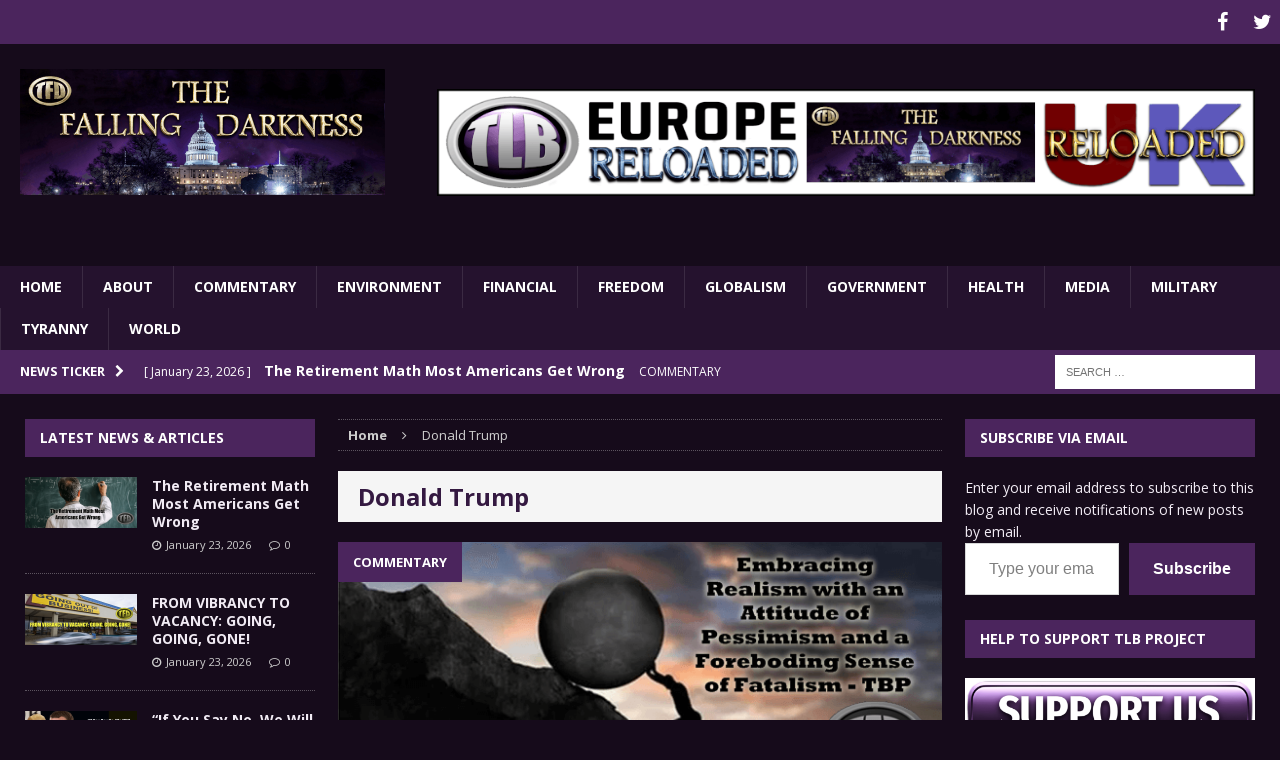

--- FILE ---
content_type: text/html; charset=UTF-8
request_url: https://thefallingdarkness.com/tag/donald-trump/
body_size: 21960
content:
<!DOCTYPE html>
<html class="no-js mh-two-sb" lang="en-US">
<head>
<meta charset="UTF-8">
<meta name="viewport" content="width=device-width, initial-scale=1.0">
<link rel="profile" href="https://gmpg.org/xfn/11" />
<link rel="pingback" href="https://thefallingdarkness.com/xmlrpc.php" />
<meta name='robots' content='index, follow, max-image-preview:large, max-snippet:-1, max-video-preview:-1' />

	<!-- This site is optimized with the Yoast SEO plugin v26.7 - https://yoast.com/wordpress/plugins/seo/ -->
	<title>Donald Trump Archives - The Falling Darkness</title>
	<link rel="canonical" href="https://thefallingdarkness.com/tag/donald-trump/" />
	<link rel="next" href="https://thefallingdarkness.com/tag/donald-trump/page/2/" />
	<meta property="og:locale" content="en_US" />
	<meta property="og:type" content="article" />
	<meta property="og:title" content="Donald Trump Archives - The Falling Darkness" />
	<meta property="og:url" content="https://thefallingdarkness.com/tag/donald-trump/" />
	<meta property="og:site_name" content="The Falling Darkness" />
	<meta name="twitter:card" content="summary_large_image" />
	<script type="application/ld+json" class="yoast-schema-graph">{"@context":"https://schema.org","@graph":[{"@type":"CollectionPage","@id":"https://thefallingdarkness.com/tag/donald-trump/","url":"https://thefallingdarkness.com/tag/donald-trump/","name":"Donald Trump Archives - The Falling Darkness","isPartOf":{"@id":"https://thefallingdarkness.com/#website"},"primaryImageOfPage":{"@id":"https://thefallingdarkness.com/tag/donald-trump/#primaryimage"},"image":{"@id":"https://thefallingdarkness.com/tag/donald-trump/#primaryimage"},"thumbnailUrl":"https://i0.wp.com/thefallingdarkness.com/wp-content/uploads/2024/01/ft-1.png?fit=620%2C280&ssl=1","breadcrumb":{"@id":"https://thefallingdarkness.com/tag/donald-trump/#breadcrumb"},"inLanguage":"en-US"},{"@type":"ImageObject","inLanguage":"en-US","@id":"https://thefallingdarkness.com/tag/donald-trump/#primaryimage","url":"https://i0.wp.com/thefallingdarkness.com/wp-content/uploads/2024/01/ft-1.png?fit=620%2C280&ssl=1","contentUrl":"https://i0.wp.com/thefallingdarkness.com/wp-content/uploads/2024/01/ft-1.png?fit=620%2C280&ssl=1","width":620,"height":280},{"@type":"BreadcrumbList","@id":"https://thefallingdarkness.com/tag/donald-trump/#breadcrumb","itemListElement":[{"@type":"ListItem","position":1,"name":"Home","item":"https://thefallingdarkness.com/"},{"@type":"ListItem","position":2,"name":"Donald Trump"}]},{"@type":"WebSite","@id":"https://thefallingdarkness.com/#website","url":"https://thefallingdarkness.com/","name":"The Falling Darkness","description":"Bringing Light To Darkness","potentialAction":[{"@type":"SearchAction","target":{"@type":"EntryPoint","urlTemplate":"https://thefallingdarkness.com/?s={search_term_string}"},"query-input":{"@type":"PropertyValueSpecification","valueRequired":true,"valueName":"search_term_string"}}],"inLanguage":"en-US"}]}</script>
	<!-- / Yoast SEO plugin. -->


<link rel='dns-prefetch' href='//ws.sharethis.com' />
<link rel='dns-prefetch' href='//secure.gravatar.com' />
<link rel='dns-prefetch' href='//stats.wp.com' />
<link rel='dns-prefetch' href='//fonts.googleapis.com' />
<link rel='dns-prefetch' href='//v0.wordpress.com' />
<link rel='preconnect' href='//i0.wp.com' />
<link rel='preconnect' href='//c0.wp.com' />
<link rel="alternate" type="application/rss+xml" title="The Falling Darkness &raquo; Feed" href="https://thefallingdarkness.com/feed/" />
<link rel="alternate" type="application/rss+xml" title="The Falling Darkness &raquo; Comments Feed" href="https://thefallingdarkness.com/comments/feed/" />
<link rel="alternate" type="application/rss+xml" title="The Falling Darkness &raquo; Donald Trump Tag Feed" href="https://thefallingdarkness.com/tag/donald-trump/feed/" />
<style id='wp-img-auto-sizes-contain-inline-css' type='text/css'>
img:is([sizes=auto i],[sizes^="auto," i]){contain-intrinsic-size:3000px 1500px}
/*# sourceURL=wp-img-auto-sizes-contain-inline-css */
</style>
<style id='wp-emoji-styles-inline-css' type='text/css'>

	img.wp-smiley, img.emoji {
		display: inline !important;
		border: none !important;
		box-shadow: none !important;
		height: 1em !important;
		width: 1em !important;
		margin: 0 0.07em !important;
		vertical-align: -0.1em !important;
		background: none !important;
		padding: 0 !important;
	}
/*# sourceURL=wp-emoji-styles-inline-css */
</style>
<style id='wp-block-library-inline-css' type='text/css'>
:root{--wp-block-synced-color:#7a00df;--wp-block-synced-color--rgb:122,0,223;--wp-bound-block-color:var(--wp-block-synced-color);--wp-editor-canvas-background:#ddd;--wp-admin-theme-color:#007cba;--wp-admin-theme-color--rgb:0,124,186;--wp-admin-theme-color-darker-10:#006ba1;--wp-admin-theme-color-darker-10--rgb:0,107,160.5;--wp-admin-theme-color-darker-20:#005a87;--wp-admin-theme-color-darker-20--rgb:0,90,135;--wp-admin-border-width-focus:2px}@media (min-resolution:192dpi){:root{--wp-admin-border-width-focus:1.5px}}.wp-element-button{cursor:pointer}:root .has-very-light-gray-background-color{background-color:#eee}:root .has-very-dark-gray-background-color{background-color:#313131}:root .has-very-light-gray-color{color:#eee}:root .has-very-dark-gray-color{color:#313131}:root .has-vivid-green-cyan-to-vivid-cyan-blue-gradient-background{background:linear-gradient(135deg,#00d084,#0693e3)}:root .has-purple-crush-gradient-background{background:linear-gradient(135deg,#34e2e4,#4721fb 50%,#ab1dfe)}:root .has-hazy-dawn-gradient-background{background:linear-gradient(135deg,#faaca8,#dad0ec)}:root .has-subdued-olive-gradient-background{background:linear-gradient(135deg,#fafae1,#67a671)}:root .has-atomic-cream-gradient-background{background:linear-gradient(135deg,#fdd79a,#004a59)}:root .has-nightshade-gradient-background{background:linear-gradient(135deg,#330968,#31cdcf)}:root .has-midnight-gradient-background{background:linear-gradient(135deg,#020381,#2874fc)}:root{--wp--preset--font-size--normal:16px;--wp--preset--font-size--huge:42px}.has-regular-font-size{font-size:1em}.has-larger-font-size{font-size:2.625em}.has-normal-font-size{font-size:var(--wp--preset--font-size--normal)}.has-huge-font-size{font-size:var(--wp--preset--font-size--huge)}.has-text-align-center{text-align:center}.has-text-align-left{text-align:left}.has-text-align-right{text-align:right}.has-fit-text{white-space:nowrap!important}#end-resizable-editor-section{display:none}.aligncenter{clear:both}.items-justified-left{justify-content:flex-start}.items-justified-center{justify-content:center}.items-justified-right{justify-content:flex-end}.items-justified-space-between{justify-content:space-between}.screen-reader-text{border:0;clip-path:inset(50%);height:1px;margin:-1px;overflow:hidden;padding:0;position:absolute;width:1px;word-wrap:normal!important}.screen-reader-text:focus{background-color:#ddd;clip-path:none;color:#444;display:block;font-size:1em;height:auto;left:5px;line-height:normal;padding:15px 23px 14px;text-decoration:none;top:5px;width:auto;z-index:100000}html :where(.has-border-color){border-style:solid}html :where([style*=border-top-color]){border-top-style:solid}html :where([style*=border-right-color]){border-right-style:solid}html :where([style*=border-bottom-color]){border-bottom-style:solid}html :where([style*=border-left-color]){border-left-style:solid}html :where([style*=border-width]){border-style:solid}html :where([style*=border-top-width]){border-top-style:solid}html :where([style*=border-right-width]){border-right-style:solid}html :where([style*=border-bottom-width]){border-bottom-style:solid}html :where([style*=border-left-width]){border-left-style:solid}html :where(img[class*=wp-image-]){height:auto;max-width:100%}:where(figure){margin:0 0 1em}html :where(.is-position-sticky){--wp-admin--admin-bar--position-offset:var(--wp-admin--admin-bar--height,0px)}@media screen and (max-width:600px){html :where(.is-position-sticky){--wp-admin--admin-bar--position-offset:0px}}

/*# sourceURL=wp-block-library-inline-css */
</style><style id='wp-block-group-inline-css' type='text/css'>
.wp-block-group{box-sizing:border-box}:where(.wp-block-group.wp-block-group-is-layout-constrained){position:relative}
/*# sourceURL=https://c0.wp.com/c/6.9/wp-includes/blocks/group/style.min.css */
</style>
<style id='wp-block-paragraph-inline-css' type='text/css'>
.is-small-text{font-size:.875em}.is-regular-text{font-size:1em}.is-large-text{font-size:2.25em}.is-larger-text{font-size:3em}.has-drop-cap:not(:focus):first-letter{float:left;font-size:8.4em;font-style:normal;font-weight:100;line-height:.68;margin:.05em .1em 0 0;text-transform:uppercase}body.rtl .has-drop-cap:not(:focus):first-letter{float:none;margin-left:.1em}p.has-drop-cap.has-background{overflow:hidden}:root :where(p.has-background){padding:1.25em 2.375em}:where(p.has-text-color:not(.has-link-color)) a{color:inherit}p.has-text-align-left[style*="writing-mode:vertical-lr"],p.has-text-align-right[style*="writing-mode:vertical-rl"]{rotate:180deg}
/*# sourceURL=https://c0.wp.com/c/6.9/wp-includes/blocks/paragraph/style.min.css */
</style>
<style id='global-styles-inline-css' type='text/css'>
:root{--wp--preset--aspect-ratio--square: 1;--wp--preset--aspect-ratio--4-3: 4/3;--wp--preset--aspect-ratio--3-4: 3/4;--wp--preset--aspect-ratio--3-2: 3/2;--wp--preset--aspect-ratio--2-3: 2/3;--wp--preset--aspect-ratio--16-9: 16/9;--wp--preset--aspect-ratio--9-16: 9/16;--wp--preset--color--black: #000000;--wp--preset--color--cyan-bluish-gray: #abb8c3;--wp--preset--color--white: #ffffff;--wp--preset--color--pale-pink: #f78da7;--wp--preset--color--vivid-red: #cf2e2e;--wp--preset--color--luminous-vivid-orange: #ff6900;--wp--preset--color--luminous-vivid-amber: #fcb900;--wp--preset--color--light-green-cyan: #7bdcb5;--wp--preset--color--vivid-green-cyan: #00d084;--wp--preset--color--pale-cyan-blue: #8ed1fc;--wp--preset--color--vivid-cyan-blue: #0693e3;--wp--preset--color--vivid-purple: #9b51e0;--wp--preset--gradient--vivid-cyan-blue-to-vivid-purple: linear-gradient(135deg,rgb(6,147,227) 0%,rgb(155,81,224) 100%);--wp--preset--gradient--light-green-cyan-to-vivid-green-cyan: linear-gradient(135deg,rgb(122,220,180) 0%,rgb(0,208,130) 100%);--wp--preset--gradient--luminous-vivid-amber-to-luminous-vivid-orange: linear-gradient(135deg,rgb(252,185,0) 0%,rgb(255,105,0) 100%);--wp--preset--gradient--luminous-vivid-orange-to-vivid-red: linear-gradient(135deg,rgb(255,105,0) 0%,rgb(207,46,46) 100%);--wp--preset--gradient--very-light-gray-to-cyan-bluish-gray: linear-gradient(135deg,rgb(238,238,238) 0%,rgb(169,184,195) 100%);--wp--preset--gradient--cool-to-warm-spectrum: linear-gradient(135deg,rgb(74,234,220) 0%,rgb(151,120,209) 20%,rgb(207,42,186) 40%,rgb(238,44,130) 60%,rgb(251,105,98) 80%,rgb(254,248,76) 100%);--wp--preset--gradient--blush-light-purple: linear-gradient(135deg,rgb(255,206,236) 0%,rgb(152,150,240) 100%);--wp--preset--gradient--blush-bordeaux: linear-gradient(135deg,rgb(254,205,165) 0%,rgb(254,45,45) 50%,rgb(107,0,62) 100%);--wp--preset--gradient--luminous-dusk: linear-gradient(135deg,rgb(255,203,112) 0%,rgb(199,81,192) 50%,rgb(65,88,208) 100%);--wp--preset--gradient--pale-ocean: linear-gradient(135deg,rgb(255,245,203) 0%,rgb(182,227,212) 50%,rgb(51,167,181) 100%);--wp--preset--gradient--electric-grass: linear-gradient(135deg,rgb(202,248,128) 0%,rgb(113,206,126) 100%);--wp--preset--gradient--midnight: linear-gradient(135deg,rgb(2,3,129) 0%,rgb(40,116,252) 100%);--wp--preset--font-size--small: 13px;--wp--preset--font-size--medium: 20px;--wp--preset--font-size--large: 36px;--wp--preset--font-size--x-large: 42px;--wp--preset--spacing--20: 0.44rem;--wp--preset--spacing--30: 0.67rem;--wp--preset--spacing--40: 1rem;--wp--preset--spacing--50: 1.5rem;--wp--preset--spacing--60: 2.25rem;--wp--preset--spacing--70: 3.38rem;--wp--preset--spacing--80: 5.06rem;--wp--preset--shadow--natural: 6px 6px 9px rgba(0, 0, 0, 0.2);--wp--preset--shadow--deep: 12px 12px 50px rgba(0, 0, 0, 0.4);--wp--preset--shadow--sharp: 6px 6px 0px rgba(0, 0, 0, 0.2);--wp--preset--shadow--outlined: 6px 6px 0px -3px rgb(255, 255, 255), 6px 6px rgb(0, 0, 0);--wp--preset--shadow--crisp: 6px 6px 0px rgb(0, 0, 0);}:where(.is-layout-flex){gap: 0.5em;}:where(.is-layout-grid){gap: 0.5em;}body .is-layout-flex{display: flex;}.is-layout-flex{flex-wrap: wrap;align-items: center;}.is-layout-flex > :is(*, div){margin: 0;}body .is-layout-grid{display: grid;}.is-layout-grid > :is(*, div){margin: 0;}:where(.wp-block-columns.is-layout-flex){gap: 2em;}:where(.wp-block-columns.is-layout-grid){gap: 2em;}:where(.wp-block-post-template.is-layout-flex){gap: 1.25em;}:where(.wp-block-post-template.is-layout-grid){gap: 1.25em;}.has-black-color{color: var(--wp--preset--color--black) !important;}.has-cyan-bluish-gray-color{color: var(--wp--preset--color--cyan-bluish-gray) !important;}.has-white-color{color: var(--wp--preset--color--white) !important;}.has-pale-pink-color{color: var(--wp--preset--color--pale-pink) !important;}.has-vivid-red-color{color: var(--wp--preset--color--vivid-red) !important;}.has-luminous-vivid-orange-color{color: var(--wp--preset--color--luminous-vivid-orange) !important;}.has-luminous-vivid-amber-color{color: var(--wp--preset--color--luminous-vivid-amber) !important;}.has-light-green-cyan-color{color: var(--wp--preset--color--light-green-cyan) !important;}.has-vivid-green-cyan-color{color: var(--wp--preset--color--vivid-green-cyan) !important;}.has-pale-cyan-blue-color{color: var(--wp--preset--color--pale-cyan-blue) !important;}.has-vivid-cyan-blue-color{color: var(--wp--preset--color--vivid-cyan-blue) !important;}.has-vivid-purple-color{color: var(--wp--preset--color--vivid-purple) !important;}.has-black-background-color{background-color: var(--wp--preset--color--black) !important;}.has-cyan-bluish-gray-background-color{background-color: var(--wp--preset--color--cyan-bluish-gray) !important;}.has-white-background-color{background-color: var(--wp--preset--color--white) !important;}.has-pale-pink-background-color{background-color: var(--wp--preset--color--pale-pink) !important;}.has-vivid-red-background-color{background-color: var(--wp--preset--color--vivid-red) !important;}.has-luminous-vivid-orange-background-color{background-color: var(--wp--preset--color--luminous-vivid-orange) !important;}.has-luminous-vivid-amber-background-color{background-color: var(--wp--preset--color--luminous-vivid-amber) !important;}.has-light-green-cyan-background-color{background-color: var(--wp--preset--color--light-green-cyan) !important;}.has-vivid-green-cyan-background-color{background-color: var(--wp--preset--color--vivid-green-cyan) !important;}.has-pale-cyan-blue-background-color{background-color: var(--wp--preset--color--pale-cyan-blue) !important;}.has-vivid-cyan-blue-background-color{background-color: var(--wp--preset--color--vivid-cyan-blue) !important;}.has-vivid-purple-background-color{background-color: var(--wp--preset--color--vivid-purple) !important;}.has-black-border-color{border-color: var(--wp--preset--color--black) !important;}.has-cyan-bluish-gray-border-color{border-color: var(--wp--preset--color--cyan-bluish-gray) !important;}.has-white-border-color{border-color: var(--wp--preset--color--white) !important;}.has-pale-pink-border-color{border-color: var(--wp--preset--color--pale-pink) !important;}.has-vivid-red-border-color{border-color: var(--wp--preset--color--vivid-red) !important;}.has-luminous-vivid-orange-border-color{border-color: var(--wp--preset--color--luminous-vivid-orange) !important;}.has-luminous-vivid-amber-border-color{border-color: var(--wp--preset--color--luminous-vivid-amber) !important;}.has-light-green-cyan-border-color{border-color: var(--wp--preset--color--light-green-cyan) !important;}.has-vivid-green-cyan-border-color{border-color: var(--wp--preset--color--vivid-green-cyan) !important;}.has-pale-cyan-blue-border-color{border-color: var(--wp--preset--color--pale-cyan-blue) !important;}.has-vivid-cyan-blue-border-color{border-color: var(--wp--preset--color--vivid-cyan-blue) !important;}.has-vivid-purple-border-color{border-color: var(--wp--preset--color--vivid-purple) !important;}.has-vivid-cyan-blue-to-vivid-purple-gradient-background{background: var(--wp--preset--gradient--vivid-cyan-blue-to-vivid-purple) !important;}.has-light-green-cyan-to-vivid-green-cyan-gradient-background{background: var(--wp--preset--gradient--light-green-cyan-to-vivid-green-cyan) !important;}.has-luminous-vivid-amber-to-luminous-vivid-orange-gradient-background{background: var(--wp--preset--gradient--luminous-vivid-amber-to-luminous-vivid-orange) !important;}.has-luminous-vivid-orange-to-vivid-red-gradient-background{background: var(--wp--preset--gradient--luminous-vivid-orange-to-vivid-red) !important;}.has-very-light-gray-to-cyan-bluish-gray-gradient-background{background: var(--wp--preset--gradient--very-light-gray-to-cyan-bluish-gray) !important;}.has-cool-to-warm-spectrum-gradient-background{background: var(--wp--preset--gradient--cool-to-warm-spectrum) !important;}.has-blush-light-purple-gradient-background{background: var(--wp--preset--gradient--blush-light-purple) !important;}.has-blush-bordeaux-gradient-background{background: var(--wp--preset--gradient--blush-bordeaux) !important;}.has-luminous-dusk-gradient-background{background: var(--wp--preset--gradient--luminous-dusk) !important;}.has-pale-ocean-gradient-background{background: var(--wp--preset--gradient--pale-ocean) !important;}.has-electric-grass-gradient-background{background: var(--wp--preset--gradient--electric-grass) !important;}.has-midnight-gradient-background{background: var(--wp--preset--gradient--midnight) !important;}.has-small-font-size{font-size: var(--wp--preset--font-size--small) !important;}.has-medium-font-size{font-size: var(--wp--preset--font-size--medium) !important;}.has-large-font-size{font-size: var(--wp--preset--font-size--large) !important;}.has-x-large-font-size{font-size: var(--wp--preset--font-size--x-large) !important;}
/*# sourceURL=global-styles-inline-css */
</style>

<style id='classic-theme-styles-inline-css' type='text/css'>
/*! This file is auto-generated */
.wp-block-button__link{color:#fff;background-color:#32373c;border-radius:9999px;box-shadow:none;text-decoration:none;padding:calc(.667em + 2px) calc(1.333em + 2px);font-size:1.125em}.wp-block-file__button{background:#32373c;color:#fff;text-decoration:none}
/*# sourceURL=/wp-includes/css/classic-themes.min.css */
</style>
<link rel='stylesheet' id='widgetopts-styles-css' href='https://thefallingdarkness.com/wp-content/plugins/widget-options/assets/css/widget-options.css?ver=4.1.3' type='text/css' media='all' />
<link rel='stylesheet' id='parent-style-css' href='https://thefallingdarkness.com/wp-content/themes/mh-magazine/style.css?ver=1c0fff20b0b5e2646fcc6d21d1fa886d' type='text/css' media='all' />
<link rel='stylesheet' id='mh-magazine-css' href='https://thefallingdarkness.com/wp-content/themes/thelibertybeacon/style.css?ver=3.0.0' type='text/css' media='all' />
<link rel='stylesheet' id='mh-font-awesome-css' href='https://thefallingdarkness.com/wp-content/themes/mh-magazine/includes/font-awesome.min.css' type='text/css' media='all' />
<link rel='stylesheet' id='mh-google-fonts-css' href='https://fonts.googleapis.com/css?family=Open+Sans:300,400,400italic,600,700' type='text/css' media='all' />
<link rel='stylesheet' id='jetpack-subscriptions-css' href='https://c0.wp.com/p/jetpack/15.4/_inc/build/subscriptions/subscriptions.min.css' type='text/css' media='all' />
<script id='st_insights_js' type="text/javascript" src="https://ws.sharethis.com/button/st_insights.js?publisher=4d48b7c5-0ae3-43d4-bfbe-3ff8c17a8ae6&amp;product=simpleshare&amp;ver=8.5.3" id="ssba-sharethis-js"></script>
<script type="text/javascript" src="https://c0.wp.com/c/6.9/wp-includes/js/jquery/jquery.min.js" id="jquery-core-js"></script>
<script type="text/javascript" src="https://c0.wp.com/c/6.9/wp-includes/js/jquery/jquery-migrate.min.js" id="jquery-migrate-js"></script>
<script type="text/javascript" src="https://thefallingdarkness.com/wp-content/themes/mh-magazine/js/scripts.js?ver=1c0fff20b0b5e2646fcc6d21d1fa886d" id="mh-scripts-js"></script>
<link rel="https://api.w.org/" href="https://thefallingdarkness.com/wp-json/" /><link rel="alternate" title="JSON" type="application/json" href="https://thefallingdarkness.com/wp-json/wp/v2/tags/2099" /><link rel="EditURI" type="application/rsd+xml" title="RSD" href="https://thefallingdarkness.com/xmlrpc.php?rsd" />

	<style>img#wpstats{display:none}</style>
		<style type="text/css">.mh-header {
    border-bottom: none !important;
}
button[name='jetpack_subscriptions_widget']{
    background: #4b255d;
font-weight:bold;
}
.mh-site-logo{
text-align:center;
}

.mh-header-image{
width: 100%;
}

.mh-carousel-layout2 {
    padding: 0px !important;
}
.mh-carousel-widget li {
    margin-right: 7px !important;
}


.small_img{
width:112px;
height:58px;
}
@media only screen and (min-width : 768px) {

#mh_magazine_slider-3{
height:438px;
}
}
@media only screen and (max-width : 767px) {
#mh_magazine_slider-3{
height:155px;
}
}
.mh-header{border-bottom:2px solid #ac2624}.g-7,.g-9{max-width:320px!important}.mh-slider-caption{display:none}
blockquote {
    color: #dbd3de; 
}</style>
<style type="text/css">
.mh-header { background: #160b1b; }
.mh-wrapper { background: #160b1b; }
.mh-breadcrumb, .entry-meta, .mh-subheading-top, .mh-custom-posts-item, .mh-posts-large-item, .mh-posts-list-item, .mh-posts-grid-widget-more, .mh-user-item, .widget_archive li, .widget_categories li, .widget_pages li a, .widget_meta li, .widget_nav_menu .menu > li, .widget_recent_entries li, .recentcomments, .mh-box, table, td, th { border-color: rgba(255, 255, 255, 0.3); }
.mh-header-nav li:hover, .mh-header-nav ul li:hover > ul, .mh-main-nav-wrap, .mh-main-nav, .mh-main-nav ul li:hover > ul, .mh-extra-nav li:hover, .mh-extra-nav ul li:hover > ul, .mh-footer-nav li:hover, .mh-footer-nav ul li:hover > ul, .mh-social-nav li a:hover, .mh-widget-col-1 .mh-slider-caption, .mh-widget-col-2 .mh-slider-caption, .mh-carousel-layout1, .mh-spotlight-widget, .mh-social-widget li a, .mh-author-bio-widget, .mh-footer-widget .mh-tab-comment-excerpt, .mh-nip-item:hover .mh-nip-overlay, .mh-widget .tagcloud a, .mh-footer-widget .tagcloud a, .mh-footer, .mh-copyright-wrap, input[type=submit]:hover, #respond #cancel-comment-reply-link:hover, #infinite-handle span:hover { background: #25122e; }
.mh-slider-caption { background: #25122e; background: rgba(37, 18, 46, 0.8); }
@media screen and (max-width: 900px) { #mh-mobile .mh-slider-caption { background: rgba(37, 18, 46, 1); } }
.slicknav_menu, .slicknav_nav ul { border-color: #25122e; }
.mh-copyright, .mh-copyright a { color: #fff; }
.mh-preheader, .mh-wide-layout .mh-subheader, .mh-ticker-title, .mh-main-nav li:hover, .mh-footer-nav, .slicknav_menu, .slicknav_btn, .slicknav_nav .slicknav_item:hover, .slicknav_nav a:hover, .mh-back-to-top, .mh-subheading, .entry-tags .fa, .entry-tags li:hover, .mh-loop-layout2 .mh-loop-caption, .mh-widget-layout2 .mh-widget-title, .mh-widget-layout2 .mh-footer-widget-title, #mh-mobile .flex-control-paging li a.flex-active, .mh-slider-layout2 .mh-slider-category, .mh-carousel-layout1 .mh-carousel-caption, .mh-spotlight-caption, .mh-posts-large-caption, .mh-tab-button.active, .mh-tab-button.active:hover, .mh-footer-widget .mh-tab-button.active, .mh-social-widget li:hover a, .mh-footer-widget .mh-social-widget li a, .mh-footer-widget .mh-author-bio-widget, .tagcloud a:hover, .mh-widget .tagcloud a:hover, .mh-footer-widget .tagcloud a:hover, .page-numbers:hover, .mh-loop-pagination .current, .mh-comments-pagination .current, .pagelink, a:hover .pagelink, input[type=submit], #respond #cancel-comment-reply-link, #infinite-handle span { background: #4b255d; }
blockquote, .mh-category-desc, .mh-widget-layout1 .mh-widget-title, .mh-widget-layout3 .mh-widget-title, .mh-widget-layout1 .mh-footer-widget-title, .mh-widget-layout3 .mh-footer-widget-title, .mh-slider-layout1 .mh-slider-caption, .mh-carousel-layout1, .mh-spotlight-widget, .mh-author-bio-widget, .mh-author-bio-title, .mh-author-bio-image-frame, .mh-video-widget, .mh-tab-buttons, .bypostauthor .mh-comment-meta, textarea:hover, input[type=text]:hover, input[type=email]:hover, input[type=tel]:hover, input[type=url]:hover { border-color: #4b255d; }
.mh-dropcap, .mh-carousel-layout1 .flex-direction-nav a, .mh-carousel-layout2 .mh-carousel-caption { color: #4b255d; }
body, a, .post .entry-title, .entry-content h1, .entry-content h2, .entry-content h3, .entry-content h4, .entry-content h5, .entry-content h6, .wp-caption-text, .mh-widget-layout1 .mh-widget-title { color: #f1ebf4; }
.mh-boxed-layout .mh-ticker-item a, .page .entry-title, .page-title, .mh-section-title, .mh-category-desc, .mh-author-box, .mh-author-box a, .mh-post-nav a, .page-numbers, a .pagelink, .mh-widget-layout3 .mh-widget-title, .mh-widget-layout3 .mh-widget-title a, .mh-tabbed-widget, .mh-tabbed-widget a, .wpcf7-form, #respond, #respond a, #respond .comment-reply-title, .mh-comment-list, pre, code { color: #341941; }
.mh-meta, .mh-meta a, .mh-footer .mh-meta a, .mh-breadcrumb, .mh-breadcrumb a, .mh-user-data { color: #cecece; }
.entry-content a { color: #a592ae; }
a:hover, .mh-footer a:hover, .entry-content a:hover, .mh-author-box a:hover, .mh-post-nav a:hover, .mh-tabbed-widget a:hover, #respond a:hover, .mh-meta a:hover, .mh-footer .mh-meta a:hover, .mh-breadcrumb a:hover { color: #773b94; }
</style>
<!--[if lt IE 9]>
<script src="https://thefallingdarkness.com/wp-content/themes/mh-magazine/js/css3-mediaqueries.js"></script>
<![endif]-->
<style type="text/css" id="custom-background-css">
body.custom-background { background-color: #160b1b; }
</style>
	<link rel="icon" href="https://i0.wp.com/thefallingdarkness.com/wp-content/uploads/2017/03/cropped-TLB-Favicon.png?fit=32%2C32&#038;ssl=1" sizes="32x32" />
<link rel="icon" href="https://i0.wp.com/thefallingdarkness.com/wp-content/uploads/2017/03/cropped-TLB-Favicon.png?fit=192%2C192&#038;ssl=1" sizes="192x192" />
<link rel="apple-touch-icon" href="https://i0.wp.com/thefallingdarkness.com/wp-content/uploads/2017/03/cropped-TLB-Favicon.png?fit=180%2C180&#038;ssl=1" />
<meta name="msapplication-TileImage" content="https://i0.wp.com/thefallingdarkness.com/wp-content/uploads/2017/03/cropped-TLB-Favicon.png?fit=270%2C270&#038;ssl=1" />
<style id='jetpack-block-subscriptions-inline-css' type='text/css'>
.is-style-compact .is-not-subscriber .wp-block-button__link,.is-style-compact .is-not-subscriber .wp-block-jetpack-subscriptions__button{border-end-start-radius:0!important;border-start-start-radius:0!important;margin-inline-start:0!important}.is-style-compact .is-not-subscriber .components-text-control__input,.is-style-compact .is-not-subscriber p#subscribe-email input[type=email]{border-end-end-radius:0!important;border-start-end-radius:0!important}.is-style-compact:not(.wp-block-jetpack-subscriptions__use-newline) .components-text-control__input{border-inline-end-width:0!important}.wp-block-jetpack-subscriptions.wp-block-jetpack-subscriptions__supports-newline .wp-block-jetpack-subscriptions__form-container{display:flex;flex-direction:column}.wp-block-jetpack-subscriptions.wp-block-jetpack-subscriptions__supports-newline:not(.wp-block-jetpack-subscriptions__use-newline) .is-not-subscriber .wp-block-jetpack-subscriptions__form-elements{align-items:flex-start;display:flex}.wp-block-jetpack-subscriptions.wp-block-jetpack-subscriptions__supports-newline:not(.wp-block-jetpack-subscriptions__use-newline) p#subscribe-submit{display:flex;justify-content:center}.wp-block-jetpack-subscriptions.wp-block-jetpack-subscriptions__supports-newline .wp-block-jetpack-subscriptions__form .wp-block-jetpack-subscriptions__button,.wp-block-jetpack-subscriptions.wp-block-jetpack-subscriptions__supports-newline .wp-block-jetpack-subscriptions__form .wp-block-jetpack-subscriptions__textfield .components-text-control__input,.wp-block-jetpack-subscriptions.wp-block-jetpack-subscriptions__supports-newline .wp-block-jetpack-subscriptions__form button,.wp-block-jetpack-subscriptions.wp-block-jetpack-subscriptions__supports-newline .wp-block-jetpack-subscriptions__form input[type=email],.wp-block-jetpack-subscriptions.wp-block-jetpack-subscriptions__supports-newline form .wp-block-jetpack-subscriptions__button,.wp-block-jetpack-subscriptions.wp-block-jetpack-subscriptions__supports-newline form .wp-block-jetpack-subscriptions__textfield .components-text-control__input,.wp-block-jetpack-subscriptions.wp-block-jetpack-subscriptions__supports-newline form button,.wp-block-jetpack-subscriptions.wp-block-jetpack-subscriptions__supports-newline form input[type=email]{box-sizing:border-box;cursor:pointer;line-height:1.3;min-width:auto!important;white-space:nowrap!important}.wp-block-jetpack-subscriptions.wp-block-jetpack-subscriptions__supports-newline .wp-block-jetpack-subscriptions__form input[type=email]::placeholder,.wp-block-jetpack-subscriptions.wp-block-jetpack-subscriptions__supports-newline .wp-block-jetpack-subscriptions__form input[type=email]:disabled,.wp-block-jetpack-subscriptions.wp-block-jetpack-subscriptions__supports-newline form input[type=email]::placeholder,.wp-block-jetpack-subscriptions.wp-block-jetpack-subscriptions__supports-newline form input[type=email]:disabled{color:currentColor;opacity:.5}.wp-block-jetpack-subscriptions.wp-block-jetpack-subscriptions__supports-newline .wp-block-jetpack-subscriptions__form .wp-block-jetpack-subscriptions__button,.wp-block-jetpack-subscriptions.wp-block-jetpack-subscriptions__supports-newline .wp-block-jetpack-subscriptions__form button,.wp-block-jetpack-subscriptions.wp-block-jetpack-subscriptions__supports-newline form .wp-block-jetpack-subscriptions__button,.wp-block-jetpack-subscriptions.wp-block-jetpack-subscriptions__supports-newline form button{border-color:#0000;border-style:solid}.wp-block-jetpack-subscriptions.wp-block-jetpack-subscriptions__supports-newline .wp-block-jetpack-subscriptions__form .wp-block-jetpack-subscriptions__textfield,.wp-block-jetpack-subscriptions.wp-block-jetpack-subscriptions__supports-newline .wp-block-jetpack-subscriptions__form p#subscribe-email,.wp-block-jetpack-subscriptions.wp-block-jetpack-subscriptions__supports-newline form .wp-block-jetpack-subscriptions__textfield,.wp-block-jetpack-subscriptions.wp-block-jetpack-subscriptions__supports-newline form p#subscribe-email{background:#0000;flex-grow:1}.wp-block-jetpack-subscriptions.wp-block-jetpack-subscriptions__supports-newline .wp-block-jetpack-subscriptions__form .wp-block-jetpack-subscriptions__textfield .components-base-control__field,.wp-block-jetpack-subscriptions.wp-block-jetpack-subscriptions__supports-newline .wp-block-jetpack-subscriptions__form .wp-block-jetpack-subscriptions__textfield .components-text-control__input,.wp-block-jetpack-subscriptions.wp-block-jetpack-subscriptions__supports-newline .wp-block-jetpack-subscriptions__form .wp-block-jetpack-subscriptions__textfield input[type=email],.wp-block-jetpack-subscriptions.wp-block-jetpack-subscriptions__supports-newline .wp-block-jetpack-subscriptions__form p#subscribe-email .components-base-control__field,.wp-block-jetpack-subscriptions.wp-block-jetpack-subscriptions__supports-newline .wp-block-jetpack-subscriptions__form p#subscribe-email .components-text-control__input,.wp-block-jetpack-subscriptions.wp-block-jetpack-subscriptions__supports-newline .wp-block-jetpack-subscriptions__form p#subscribe-email input[type=email],.wp-block-jetpack-subscriptions.wp-block-jetpack-subscriptions__supports-newline form .wp-block-jetpack-subscriptions__textfield .components-base-control__field,.wp-block-jetpack-subscriptions.wp-block-jetpack-subscriptions__supports-newline form .wp-block-jetpack-subscriptions__textfield .components-text-control__input,.wp-block-jetpack-subscriptions.wp-block-jetpack-subscriptions__supports-newline form .wp-block-jetpack-subscriptions__textfield input[type=email],.wp-block-jetpack-subscriptions.wp-block-jetpack-subscriptions__supports-newline form p#subscribe-email .components-base-control__field,.wp-block-jetpack-subscriptions.wp-block-jetpack-subscriptions__supports-newline form p#subscribe-email .components-text-control__input,.wp-block-jetpack-subscriptions.wp-block-jetpack-subscriptions__supports-newline form p#subscribe-email input[type=email]{height:auto;margin:0;width:100%}.wp-block-jetpack-subscriptions.wp-block-jetpack-subscriptions__supports-newline .wp-block-jetpack-subscriptions__form p#subscribe-email,.wp-block-jetpack-subscriptions.wp-block-jetpack-subscriptions__supports-newline .wp-block-jetpack-subscriptions__form p#subscribe-submit,.wp-block-jetpack-subscriptions.wp-block-jetpack-subscriptions__supports-newline form p#subscribe-email,.wp-block-jetpack-subscriptions.wp-block-jetpack-subscriptions__supports-newline form p#subscribe-submit{line-height:0;margin:0;padding:0}.wp-block-jetpack-subscriptions.wp-block-jetpack-subscriptions__supports-newline.wp-block-jetpack-subscriptions__show-subs .wp-block-jetpack-subscriptions__subscount{font-size:16px;margin:8px 0;text-align:end}.wp-block-jetpack-subscriptions.wp-block-jetpack-subscriptions__supports-newline.wp-block-jetpack-subscriptions__use-newline .wp-block-jetpack-subscriptions__form-elements{display:block}.wp-block-jetpack-subscriptions.wp-block-jetpack-subscriptions__supports-newline.wp-block-jetpack-subscriptions__use-newline .wp-block-jetpack-subscriptions__button,.wp-block-jetpack-subscriptions.wp-block-jetpack-subscriptions__supports-newline.wp-block-jetpack-subscriptions__use-newline button{display:inline-block;max-width:100%}.wp-block-jetpack-subscriptions.wp-block-jetpack-subscriptions__supports-newline.wp-block-jetpack-subscriptions__use-newline .wp-block-jetpack-subscriptions__subscount{text-align:start}#subscribe-submit.is-link{text-align:center;width:auto!important}#subscribe-submit.is-link a{margin-left:0!important;margin-top:0!important;width:auto!important}@keyframes jetpack-memberships_button__spinner-animation{to{transform:rotate(1turn)}}.jetpack-memberships-spinner{display:none;height:1em;margin:0 0 0 5px;width:1em}.jetpack-memberships-spinner svg{height:100%;margin-bottom:-2px;width:100%}.jetpack-memberships-spinner-rotating{animation:jetpack-memberships_button__spinner-animation .75s linear infinite;transform-origin:center}.is-loading .jetpack-memberships-spinner{display:inline-block}body.jetpack-memberships-modal-open{overflow:hidden}dialog.jetpack-memberships-modal{opacity:1}dialog.jetpack-memberships-modal,dialog.jetpack-memberships-modal iframe{background:#0000;border:0;bottom:0;box-shadow:none;height:100%;left:0;margin:0;padding:0;position:fixed;right:0;top:0;width:100%}dialog.jetpack-memberships-modal::backdrop{background-color:#000;opacity:.7;transition:opacity .2s ease-out}dialog.jetpack-memberships-modal.is-loading,dialog.jetpack-memberships-modal.is-loading::backdrop{opacity:0}
/*# sourceURL=https://thefallingdarkness.com/wp-content/plugins/jetpack/_inc/blocks/subscriptions/view.css?minify=false */
</style>
</head>
<body id="mh-mobile" class="archive tag tag-donald-trump tag-2099 custom-background wp-theme-mh-magazine wp-child-theme-thelibertybeacon mh-wide-layout mh-left-sb mh-loop-layout2 mh-widget-layout2">
<div class="mh-header-mobile-nav clearfix"></div>
	<div class="mh-preheader">
    	<div class="mh-container mh-container-inner mh-row clearfix">
    					            	<nav class="mh-social-icons mh-social-nav mh-col-1-3 clearfix">
            		<div class="menu-social-widget-container"><ul id="menu-social-widget" class="menu"><li id="menu-item-16578" class="menu-item menu-item-type-custom menu-item-object-custom menu-item-16578"><a href="https://www.facebook.com/pages/The-Liberty-Beacon/222092971257181"><span class="fa-stack"><i class="fa fa-stack-2x"></i><i class="fa fa-mh-social fa-stack-1x"></i></span><span class="screen-reader-text">Facebook</span></a></li>
<li id="menu-item-16579" class="menu-item menu-item-type-custom menu-item-object-custom menu-item-16579"><a href="https://twitter.com/thetlbproject"><span class="fa-stack"><i class="fa fa-stack-2x"></i><i class="fa fa-mh-social fa-stack-1x"></i></span><span class="screen-reader-text">Twitter</span></a></li>
</ul></div>				</nav>
					</div>
	</div>
<header class="mh-header">
	<div class="mh-container mh-container-inner mh-row clearfix">
		<div class="mh-col-1-3 mh-custom-header">
<a href="https://thefallingdarkness.com/" title="The Falling Darkness" rel="home">
<div class="mh-site-logo" role="banner">
<img class="mh-header-image" src="https://thefallingdarkness.com/wp-content/uploads/2024/09/output-onlinetools-1-1.png" height="234" width="680" alt="The Falling Darkness" />
</div>
</a>
</div>
<div class="mh-col-2-3 mh-header-widget-2">
<div id="text-20" class="widget mh-widget mh-header-2 widget_text">			<div class="textwidget"><a href="https://thefallingdarkness.com/the-liberty-beacon/" target="_blank"><img class="alignnone" src="/wp-content/uploads/2024/10/purple-5-1.png" style="  margin-left: auto;   margin-right: auto;"  height="125" border="0" /></a></div>
		</div><div id="text-32" class="widget mh-widget mh-header-2 widget_text">			<div class="textwidget"></div>
		</div></div>
	</div>
	<div class="mh-main-nav-wrap">
		<nav class="mh-main-nav mh-container mh-container-inner clearfix">
			<div class="menu-main-menu-container"><ul id="menu-main-menu" class="menu"><li id="menu-item-11019" class="menu-item menu-item-type-post_type menu-item-object-page menu-item-home menu-item-11019"><a href="https://thefallingdarkness.com/">Home</a></li>
<li id="menu-item-19586" class="menu-item menu-item-type-post_type menu-item-object-page menu-item-19586"><a href="https://thefallingdarkness.com/about/">About</a></li>
<li id="menu-item-10991" class="menu-item menu-item-type-taxonomy menu-item-object-category menu-item-10991"><a href="https://thefallingdarkness.com/category/commentaires/">Commentary</a></li>
<li id="menu-item-10998" class="menu-item menu-item-type-taxonomy menu-item-object-category menu-item-10998"><a href="https://thefallingdarkness.com/category/environment/">Environment</a></li>
<li id="menu-item-10994" class="menu-item menu-item-type-taxonomy menu-item-object-category menu-item-10994"><a href="https://thefallingdarkness.com/category/financial/">Financial</a></li>
<li id="menu-item-10993" class="menu-item menu-item-type-taxonomy menu-item-object-category menu-item-10993"><a href="https://thefallingdarkness.com/category/freedom/">Freedom</a></li>
<li id="menu-item-45061" class="menu-item menu-item-type-taxonomy menu-item-object-category menu-item-45061"><a href="https://thefallingdarkness.com/category/globalism/">Globalism</a></li>
<li id="menu-item-10992" class="menu-item menu-item-type-taxonomy menu-item-object-category menu-item-10992"><a href="https://thefallingdarkness.com/category/government/">Government</a></li>
<li id="menu-item-10995" class="menu-item menu-item-type-taxonomy menu-item-object-category menu-item-10995"><a href="https://thefallingdarkness.com/category/health/">Health</a></li>
<li id="menu-item-10996" class="menu-item menu-item-type-taxonomy menu-item-object-category menu-item-10996"><a href="https://thefallingdarkness.com/category/media/">Media</a></li>
<li id="menu-item-11001" class="menu-item menu-item-type-taxonomy menu-item-object-category menu-item-11001"><a href="https://thefallingdarkness.com/category/military/">Military</a></li>
<li id="menu-item-11002" class="menu-item menu-item-type-taxonomy menu-item-object-category menu-item-11002"><a href="https://thefallingdarkness.com/category/tyranny/">Tyranny</a></li>
<li id="menu-item-11000" class="menu-item menu-item-type-taxonomy menu-item-object-category menu-item-11000"><a href="https://thefallingdarkness.com/category/world-affairs/">World</a></li>
</ul></div>		</nav>
	</div>
	</header>
	<div class="mh-subheader">
		<div class="mh-container mh-container-inner mh-row clearfix">
							<div class="mh-col-2-3 mh-header-ticker">
					<div class="mh-news-ticker">
			<div class="mh-ticker-title">
			News Ticker<i class="fa fa-chevron-right"></i>		</div>
		<div class="mh-ticker-content">
		<ul id="mh-ticker-loop">				<li class="mh-ticker-item">
					<a href="https://thefallingdarkness.com/the-retirement-math-most-americans-get-wrong/" title="The Retirement Math Most Americans Get Wrong">
						<span class="mh-ticker-item-date">
                        	[ January 23, 2026 ]                        </span>
						<span class="mh-ticker-item-title">
							The Retirement Math Most Americans Get Wrong						</span>
						<span class="mh-ticker-item-cat">
														Commentary						</span>
					</a>
				</li>				<li class="mh-ticker-item">
					<a href="https://thefallingdarkness.com/from-vibrancy-to-vacancy-going-going-gone/" title="FROM VIBRANCY TO VACANCY: GOING, GOING, GONE!">
						<span class="mh-ticker-item-date">
                        	[ January 23, 2026 ]                        </span>
						<span class="mh-ticker-item-title">
							FROM VIBRANCY TO VACANCY: GOING, GOING, GONE!						</span>
						<span class="mh-ticker-item-cat">
														Financial						</span>
					</a>
				</li>				<li class="mh-ticker-item">
					<a href="https://thefallingdarkness.com/if-you-say-no-we-will-remember-trump-demands-immediate-negotiations-but-rules-out-greenland-invasion/" title="“If You Say No, We Will Remember” – Trump Demands “Immediate Negotiations” But Rules Out Greenland Invasion">
						<span class="mh-ticker-item-date">
                        	[ January 21, 2026 ]                        </span>
						<span class="mh-ticker-item-title">
							“If You Say No, We Will Remember” – Trump Demands “Immediate Negotiations” But Rules Out Greenland Invasion						</span>
						<span class="mh-ticker-item-cat">
														World Affairs						</span>
					</a>
				</li>				<li class="mh-ticker-item">
					<a href="https://thefallingdarkness.com/empty-stores-everywhere-americas-retail-apocalypse-is-already-the-worst-in-history-and-there-are-signs-that-it-is-getting-even-worse/" title="Empty Stores Everywhere! America’s “Retail Apocalypse” Is Already The Worst In History, And There Are Signs That It Is Getting Even Worse…">
						<span class="mh-ticker-item-date">
                        	[ January 21, 2026 ]                        </span>
						<span class="mh-ticker-item-title">
							Empty Stores Everywhere! America’s “Retail Apocalypse” Is Already The Worst In History, And There Are Signs That It Is Getting Even Worse…						</span>
						<span class="mh-ticker-item-cat">
														Commentary						</span>
					</a>
				</li>				<li class="mh-ticker-item">
					<a href="https://thefallingdarkness.com/monsters-of-the-deep-kunstler/" title="Monsters of the Deep &#8211; Kunstler">
						<span class="mh-ticker-item-date">
                        	[ January 20, 2026 ]                        </span>
						<span class="mh-ticker-item-title">
							Monsters of the Deep &#8211; Kunstler						</span>
						<span class="mh-ticker-item-cat">
														Financial						</span>
					</a>
				</li>		</ul>
	</div>
</div>				</div>
										<aside class="mh-col-1-3 mh-header-search">
					<form role="search" method="get" class="search-form" action="https://thefallingdarkness.com/">
				<label>
					<span class="screen-reader-text">Search for:</span>
					<input type="search" class="search-field" placeholder="Search &hellip;" value="" name="s" />
				</label>
				<input type="submit" class="search-submit" value="Search" />
			</form>				</aside>
					</div>
	</div>
<div class="mh-container mh-container-outer">
<div class="mh-wrapper clearfix">
	<div class="mh-main clearfix">
		<div id="main-content" class="mh-loop mh-content"><nav class="mh-breadcrumb"><span itemscope itemtype="http://data-vocabulary.org/Breadcrumb"><a href="https://thefallingdarkness.com" itemprop="url"><span itemprop="title">Home</span></a></span><span class="mh-breadcrumb-delimiter"><i class="fa fa-angle-right"></i></span>Donald Trump</nav>
<header class="page-header">
<h1 class="page-title">Donald Trump</h1>
</header>
<article class="mh-loop-item clearfix post-41126 post type-post status-publish format-standard has-post-thumbnail hentry category-commentaires tag-2024-election tag-2076 tag-albert-camus tag-alive tag-american-revolution tag-bible tag-cannibalism tag-censorship tag-climate-bullshit tag-covid-19 tag-david-foster-wallace tag-deep-state tag-donald-trump tag-eagle tag-false-flags tag-fatalism tag-fourth-turning tag-geert-vanden-bossche tag-generations tag-globalism tag-government tag-government-sucks tag-lies tag-mrna-vaccines tag-pessimism tag-propaganda tag-prophecy tag-richard-taylor tag-serendipity tag-serenity-prayer tag-sisyphus tag-society-of-the-snow tag-solar-eclipse tag-space-aliens tag-stoicism tag-strauss-and-howe tag-synchronicity tag-the-fourth-turning tag-the-fourth-turning-is-here tag-toby-keith tag-totalitarianism tag-tyranny tag-ufos tag-unidentified-anomalous-phenomena-uap tag-uruguayan-plane-crash tag-uruguayan-rugby-team tag-war tag-world-war-ii tag-world-war-iii">
	<div class="mh-loop-thumb">
		<a href="https://thefallingdarkness.com/embracing-realism-with-an-attitude-of-pessimism-and-a-foreboding-sense-of-fatalism-tbp/"><img width="620" height="280" src="https://i0.wp.com/thefallingdarkness.com/wp-content/uploads/2024/01/ft-1.png?fit=620%2C280&amp;ssl=1" class="attachment-mh-magazine-content size-mh-magazine-content wp-post-image" alt="" decoding="async" fetchpriority="high" srcset="https://i0.wp.com/thefallingdarkness.com/wp-content/uploads/2024/01/ft-1.png?w=620&amp;ssl=1 620w, https://i0.wp.com/thefallingdarkness.com/wp-content/uploads/2024/01/ft-1.png?resize=300%2C135&amp;ssl=1 300w, https://i0.wp.com/thefallingdarkness.com/wp-content/uploads/2024/01/ft-1.png?resize=326%2C147&amp;ssl=1 326w, https://i0.wp.com/thefallingdarkness.com/wp-content/uploads/2024/01/ft-1.png?resize=80%2C36&amp;ssl=1 80w, https://i0.wp.com/thefallingdarkness.com/wp-content/uploads/2024/01/ft-1.png?resize=112%2C51&amp;ssl=1 112w, https://i0.wp.com/thefallingdarkness.com/wp-content/uploads/2024/01/ft-1.png?resize=186%2C84&amp;ssl=1 186w, https://i0.wp.com/thefallingdarkness.com/wp-content/uploads/2024/01/ft-1.png?resize=307%2C138&amp;ssl=1 307w" sizes="(max-width: 620px) 100vw, 620px" />		</a>
					<div class="mh-loop-caption">
				Commentary			</div>
			</div>
	<div class="mh-loop-content clearfix">
		<header class="mh-loop-header">
			<h3 class="mh-loop-title">
				<a href="https://thefallingdarkness.com/embracing-realism-with-an-attitude-of-pessimism-and-a-foreboding-sense-of-fatalism-tbp/" rel="bookmark">
					Embracing Realism with an Attitude of Pessimism and a Foreboding Sense of Fatalism &#8211; TBP				</a>
			</h3>
			<div class="mh-meta mh-loop-meta">
				<span class="mh-meta-date"><i class="fa fa-clock-o"></i>January 18, 2024</span>
<span class="mh-meta-comments"><i class="fa fa-comment-o"></i><a class="mh-comment-count-link" href="https://thefallingdarkness.com/embracing-realism-with-an-attitude-of-pessimism-and-a-foreboding-sense-of-fatalism-tbp/#mh-comments">0</a></span>
			</div>
		</header>
		<div class="mh-loop-excerpt">
			<div class="mh-excerpt"><p>By Doug “Uncola” Lynn via TheBurningPlatform.com &nbsp; We perceive our civic challenge as some vast, insoluble Rubik’s Cube. Behind each problem lies another problem that must be solved first, and behind that lies yet another, and another, <a class="mh-excerpt-more" href="https://thefallingdarkness.com/embracing-realism-with-an-attitude-of-pessimism-and-a-foreboding-sense-of-fatalism-tbp/" title="Embracing Realism with an Attitude of Pessimism and a Foreboding Sense of Fatalism &#8211; TBP">[&#8230;]</a></p>
</div>		</div>
	</div>
</article><article class="mh-loop-item clearfix post-40179 post type-post status-publish format-standard has-post-thumbnail hentry category-military category-world-affairs tag-2020-election-faud tag-2076 tag-banking-elite tag-bible tag-bill-gates tag-c-s-lewis tag-cbdcs tag-censorship tag-chaos-magic tag-communism tag-coronavirus tag-covid-19 tag-creepy-joe-biden tag-digital-id-system tag-donald-trump tag-elon-musk tag-end-times tag-epstein tag-esoteric-religions tag-fourth-turning tag-global-financial-elite tag-globalism tag-government tag-great-reset tag-hegelian-dialectic tag-human-trafficking tag-hyperinflation tag-hypernormalisation tag-klaus-schwab tag-lies tag-marxism tag-mass-propaganda tag-media-sucks tag-natural-law tag-new-world-order tag-norman-rockwell tag-occult tag-orwellian-police-state tag-overton-window tag-patriot-act tag-pope tag-russell-brand tag-saturn-occult tag-sigils tag-sound-of-freedom tag-the-simulacrum tag-tim-ballard tag-tradition tag-transhumanism tag-u-s-constitution tag-ukraine tag-vladimir-putin tag-wall-street tag-war tag-ww-iii">
	<div class="mh-loop-thumb">
		<a href="https://thefallingdarkness.com/tradition-is-not-the-worship-of-ashes-tbp/"><img width="620" height="280" src="https://i0.wp.com/thefallingdarkness.com/wp-content/uploads/2023/10/phnx.png?fit=620%2C280&amp;ssl=1" class="attachment-mh-magazine-content size-mh-magazine-content wp-post-image" alt="" decoding="async" srcset="https://i0.wp.com/thefallingdarkness.com/wp-content/uploads/2023/10/phnx.png?w=620&amp;ssl=1 620w, https://i0.wp.com/thefallingdarkness.com/wp-content/uploads/2023/10/phnx.png?resize=300%2C135&amp;ssl=1 300w, https://i0.wp.com/thefallingdarkness.com/wp-content/uploads/2023/10/phnx.png?resize=326%2C147&amp;ssl=1 326w, https://i0.wp.com/thefallingdarkness.com/wp-content/uploads/2023/10/phnx.png?resize=80%2C36&amp;ssl=1 80w, https://i0.wp.com/thefallingdarkness.com/wp-content/uploads/2023/10/phnx.png?resize=112%2C51&amp;ssl=1 112w, https://i0.wp.com/thefallingdarkness.com/wp-content/uploads/2023/10/phnx.png?resize=186%2C84&amp;ssl=1 186w, https://i0.wp.com/thefallingdarkness.com/wp-content/uploads/2023/10/phnx.png?resize=307%2C138&amp;ssl=1 307w" sizes="(max-width: 620px) 100vw, 620px" />		</a>
					<div class="mh-loop-caption">
				Military			</div>
			</div>
	<div class="mh-loop-content clearfix">
		<header class="mh-loop-header">
			<h3 class="mh-loop-title">
				<a href="https://thefallingdarkness.com/tradition-is-not-the-worship-of-ashes-tbp/" rel="bookmark">
					Tradition Is Not the Worship of Ashes &#8211; TBP				</a>
			</h3>
			<div class="mh-meta mh-loop-meta">
				<span class="mh-meta-date"><i class="fa fa-clock-o"></i>October 13, 2023</span>
<span class="mh-meta-comments"><i class="fa fa-comment-o"></i><a class="mh-comment-count-link" href="https://thefallingdarkness.com/tradition-is-not-the-worship-of-ashes-tbp/#mh-comments">0</a></span>
			</div>
		</header>
		<div class="mh-loop-excerpt">
			<div class="mh-excerpt"><p>By Doug “Uncola” Lynn via TheBurningPlatform.com &nbsp; For we wrestle not against flesh and blood, but against principalities, against powers, against the rulers of the darkness of this world, against spiritual wickedness in high places. – Ephesians 6:12 <a class="mh-excerpt-more" href="https://thefallingdarkness.com/tradition-is-not-the-worship-of-ashes-tbp/" title="Tradition Is Not the Worship of Ashes &#8211; TBP">[&#8230;]</a></p>
</div>		</div>
	</div>
</article><article class="mh-loop-item clearfix post-39739 post type-post status-publish format-standard has-post-thumbnail hentry category-government category-health category-media tag-biowarfare tag-cia tag-coronavirus tag-covid-hoax tag-cyborg-soldier-2050 tag-darkfield-microscopy tag-deep-state tag-died-suddenly tag-donald-trump tag-fifth-generation-warfare tag-fourth-turning tag-government tag-government-sucks tag-graphene tag-graphene-oxide tag-hydrogel tag-live-blood-analysis tag-nanoparticles tag-nanotechnology tag-quantum-dots tag-scipio-eruditus tag-transhumanism tag-trump tag-war tag-wef tag-yuval-noah-harari">
	<div class="mh-loop-thumb">
		<a href="https://thefallingdarkness.com/the-mass-poisoning-of-america-a-case-study-scipio-eruditus/"><img width="620" height="280" src="https://i0.wp.com/thefallingdarkness.com/wp-content/uploads/2023/09/lb.png?fit=620%2C280&amp;ssl=1" class="attachment-mh-magazine-content size-mh-magazine-content wp-post-image" alt="" decoding="async" srcset="https://i0.wp.com/thefallingdarkness.com/wp-content/uploads/2023/09/lb.png?w=620&amp;ssl=1 620w, https://i0.wp.com/thefallingdarkness.com/wp-content/uploads/2023/09/lb.png?resize=300%2C135&amp;ssl=1 300w, https://i0.wp.com/thefallingdarkness.com/wp-content/uploads/2023/09/lb.png?resize=326%2C147&amp;ssl=1 326w, https://i0.wp.com/thefallingdarkness.com/wp-content/uploads/2023/09/lb.png?resize=80%2C36&amp;ssl=1 80w, https://i0.wp.com/thefallingdarkness.com/wp-content/uploads/2023/09/lb.png?resize=112%2C51&amp;ssl=1 112w, https://i0.wp.com/thefallingdarkness.com/wp-content/uploads/2023/09/lb.png?resize=186%2C84&amp;ssl=1 186w, https://i0.wp.com/thefallingdarkness.com/wp-content/uploads/2023/09/lb.png?resize=307%2C138&amp;ssl=1 307w" sizes="(max-width: 620px) 100vw, 620px" />		</a>
					<div class="mh-loop-caption">
				Government			</div>
			</div>
	<div class="mh-loop-content clearfix">
		<header class="mh-loop-header">
			<h3 class="mh-loop-title">
				<a href="https://thefallingdarkness.com/the-mass-poisoning-of-america-a-case-study-scipio-eruditus/" rel="bookmark">
					The Mass Poisoning of America: A Case Study &#8211;  Scipio Eruditus.				</a>
			</h3>
			<div class="mh-meta mh-loop-meta">
				<span class="mh-meta-date"><i class="fa fa-clock-o"></i>September 14, 2023</span>
<span class="mh-meta-comments"><i class="fa fa-comment-o"></i><a class="mh-comment-count-link" href="https://thefallingdarkness.com/the-mass-poisoning-of-america-a-case-study-scipio-eruditus/#mh-comments">0</a></span>
			</div>
		</header>
		<div class="mh-loop-excerpt">
			<div class="mh-excerpt"><p>Originally posted at Dispatches from Reality, by Scipio Eruditus. dfreality.substack.com “Everything that is expected from an ordinary weapon is expected from a silent weapon by its creators, but only in its own manner of functioning. It shoots situations, <a class="mh-excerpt-more" href="https://thefallingdarkness.com/the-mass-poisoning-of-america-a-case-study-scipio-eruditus/" title="The Mass Poisoning of America: A Case Study &#8211;  Scipio Eruditus.">[&#8230;]</a></p>
</div>		</div>
	</div>
</article><article class="mh-loop-item clearfix post-31989 post type-post status-publish format-standard has-post-thumbnail hentry category-freedom category-tyranny tag-233 tag-alexander-solzhenitsyn tag-big-brother tag-c-s-lewis tag-canadian-truckers tag-cashless-society tag-conspiracy-theories tag-controlled-opposition tag-coronavirus tag-covid-vaccine-mandates tag-covid-19 tag-deep-state tag-digital-ids tag-donald-trump tag-dwight-d-eisenhower tag-dystopia tag-five-eyes tag-fourth-turning tag-freedom-convoy tag-george-orwell tag-george-orwell-1984 tag-government tag-government-sucks tag-great-reset tag-guns tag-klaus-schwab tag-lies tag-media-sucks tag-military-industrial-complex tag-ministry-of-truth tag-oceania tag-operation-mockingbird tag-operation-warp-speed tag-peoples-convoy tag-propaganda tag-putin tag-red-dawn tag-russia tag-totalitarianism tag-truckers-protest tag-trump tag-tyranny tag-ukraine tag-war tag-wef-young-global-leaders tag-world-economic-forum tag-world-war-3">
	<div class="mh-loop-thumb">
		<a href="https://thefallingdarkness.com/oceania-has-always-been-at-war-with-russia/"><img width="620" height="280" src="https://i0.wp.com/thefallingdarkness.com/wp-content/uploads/2022/03/WR-1.png?fit=620%2C280&amp;ssl=1" class="attachment-mh-magazine-content size-mh-magazine-content wp-post-image" alt="" decoding="async" loading="lazy" srcset="https://i0.wp.com/thefallingdarkness.com/wp-content/uploads/2022/03/WR-1.png?w=620&amp;ssl=1 620w, https://i0.wp.com/thefallingdarkness.com/wp-content/uploads/2022/03/WR-1.png?resize=300%2C135&amp;ssl=1 300w, https://i0.wp.com/thefallingdarkness.com/wp-content/uploads/2022/03/WR-1.png?resize=326%2C147&amp;ssl=1 326w, https://i0.wp.com/thefallingdarkness.com/wp-content/uploads/2022/03/WR-1.png?resize=80%2C36&amp;ssl=1 80w, https://i0.wp.com/thefallingdarkness.com/wp-content/uploads/2022/03/WR-1.png?resize=112%2C51&amp;ssl=1 112w, https://i0.wp.com/thefallingdarkness.com/wp-content/uploads/2022/03/WR-1.png?resize=186%2C84&amp;ssl=1 186w, https://i0.wp.com/thefallingdarkness.com/wp-content/uploads/2022/03/WR-1.png?resize=307%2C138&amp;ssl=1 307w" sizes="auto, (max-width: 620px) 100vw, 620px" />		</a>
					<div class="mh-loop-caption">
				Freedom			</div>
			</div>
	<div class="mh-loop-content clearfix">
		<header class="mh-loop-header">
			<h3 class="mh-loop-title">
				<a href="https://thefallingdarkness.com/oceania-has-always-been-at-war-with-russia/" rel="bookmark">
					Oceania Has Always Been At War With Russia				</a>
			</h3>
			<div class="mh-meta mh-loop-meta">
				<span class="mh-meta-date"><i class="fa fa-clock-o"></i>March 10, 2022</span>
<span class="mh-meta-comments"><i class="fa fa-comment-o"></i><a class="mh-comment-count-link" href="https://thefallingdarkness.com/oceania-has-always-been-at-war-with-russia/#mh-comments">0</a></span>
			</div>
		</header>
		<div class="mh-loop-excerpt">
			<div class="mh-excerpt"><p>By Doug “Uncola” Lynn via TheBurningPlatform.com &nbsp; We’ll know our disinformation program is complete when everything the American public believes is false. – William J. Casey, 1913-1987, Director, CIA (Republican), Statement at his first CIA staff meeting, 1981 <a class="mh-excerpt-more" href="https://thefallingdarkness.com/oceania-has-always-been-at-war-with-russia/" title="Oceania Has Always Been At War With Russia">[&#8230;]</a></p>
</div>		</div>
	</div>
</article><article class="mh-loop-item clearfix post-25723 post type-post status-publish format-standard has-post-thumbnail hentry category-commentaires tag-donald-trump tag-elections tag-joe-biden tag-society tag-united-states">
	<div class="mh-loop-thumb">
		<a href="https://thefallingdarkness.com/confessions-of-a-deprogrammed-trump-supporter/"><img width="620" height="285" src="https://i0.wp.com/thefallingdarkness.com/wp-content/uploads/2021/01/b-4.jpg?fit=620%2C285&amp;ssl=1" class="attachment-mh-magazine-content size-mh-magazine-content wp-post-image" alt="" decoding="async" loading="lazy" srcset="https://i0.wp.com/thefallingdarkness.com/wp-content/uploads/2021/01/b-4.jpg?w=620&amp;ssl=1 620w, https://i0.wp.com/thefallingdarkness.com/wp-content/uploads/2021/01/b-4.jpg?resize=300%2C138&amp;ssl=1 300w, https://i0.wp.com/thefallingdarkness.com/wp-content/uploads/2021/01/b-4.jpg?resize=326%2C150&amp;ssl=1 326w, https://i0.wp.com/thefallingdarkness.com/wp-content/uploads/2021/01/b-4.jpg?resize=80%2C37&amp;ssl=1 80w, https://i0.wp.com/thefallingdarkness.com/wp-content/uploads/2021/01/b-4.jpg?resize=112%2C51&amp;ssl=1 112w, https://i0.wp.com/thefallingdarkness.com/wp-content/uploads/2021/01/b-4.jpg?resize=183%2C84&amp;ssl=1 183w" sizes="auto, (max-width: 620px) 100vw, 620px" />		</a>
					<div class="mh-loop-caption">
				Commentary			</div>
			</div>
	<div class="mh-loop-content clearfix">
		<header class="mh-loop-header">
			<h3 class="mh-loop-title">
				<a href="https://thefallingdarkness.com/confessions-of-a-deprogrammed-trump-supporter/" rel="bookmark">
					Confessions of a Deprogrammed Trump Supporter				</a>
			</h3>
			<div class="mh-meta mh-loop-meta">
				<span class="mh-meta-date"><i class="fa fa-clock-o"></i>January 22, 2021</span>
<span class="mh-meta-comments"><i class="fa fa-comment-o"></i><a class="mh-comment-count-link" href="https://thefallingdarkness.com/confessions-of-a-deprogrammed-trump-supporter/#mh-comments">0</a></span>
			</div>
		</header>
		<div class="mh-loop-excerpt">
			<div class="mh-excerpt"><p>Matthew EHRET As many people are aware, CNN recently aired a wonderful interview by former Moonie-turned-cult-deprogrammer Steve Hassan giving advice to Americans wishing to deprogram their MAGA-hat wearing loved ones, now that the age of Trump <a class="mh-excerpt-more" href="https://thefallingdarkness.com/confessions-of-a-deprogrammed-trump-supporter/" title="Confessions of a Deprogrammed Trump Supporter">[&#8230;]</a></p>
</div>		</div>
	</div>
</article><article class="mh-loop-item clearfix post-24989 post type-post status-publish format-standard has-post-thumbnail hentry category-world-affairs tag-2020-election tag-big-tech tag-censorship tag-donald-trump tag-facebook tag-fact-check tag-fraud tag-fulton-county tag-georgia tag-leadstories tag-mollie-hemingway">
	<div class="mh-loop-thumb">
		<a href="https://thefallingdarkness.com/china-funded-facebook-fact-checker-is-now-censoring-criticism-of-its-fake-fact-checks/"><img width="620" height="285" src="https://i0.wp.com/thefallingdarkness.com/wp-content/uploads/2020/12/fb-1.jpg?fit=620%2C285&amp;ssl=1" class="attachment-mh-magazine-content size-mh-magazine-content wp-post-image" alt="" decoding="async" loading="lazy" srcset="https://i0.wp.com/thefallingdarkness.com/wp-content/uploads/2020/12/fb-1.jpg?w=620&amp;ssl=1 620w, https://i0.wp.com/thefallingdarkness.com/wp-content/uploads/2020/12/fb-1.jpg?resize=300%2C138&amp;ssl=1 300w, https://i0.wp.com/thefallingdarkness.com/wp-content/uploads/2020/12/fb-1.jpg?resize=326%2C150&amp;ssl=1 326w, https://i0.wp.com/thefallingdarkness.com/wp-content/uploads/2020/12/fb-1.jpg?resize=80%2C37&amp;ssl=1 80w, https://i0.wp.com/thefallingdarkness.com/wp-content/uploads/2020/12/fb-1.jpg?resize=112%2C51&amp;ssl=1 112w, https://i0.wp.com/thefallingdarkness.com/wp-content/uploads/2020/12/fb-1.jpg?resize=183%2C84&amp;ssl=1 183w" sizes="auto, (max-width: 620px) 100vw, 620px" />		</a>
					<div class="mh-loop-caption">
				World Affairs			</div>
			</div>
	<div class="mh-loop-content clearfix">
		<header class="mh-loop-header">
			<h3 class="mh-loop-title">
				<a href="https://thefallingdarkness.com/china-funded-facebook-fact-checker-is-now-censoring-criticism-of-its-fake-fact-checks/" rel="bookmark">
					China-Funded Facebook Fact-Checker Is Now Censoring Criticism Of Its Fake Fact Checks				</a>
			</h3>
			<div class="mh-meta mh-loop-meta">
				<span class="mh-meta-date"><i class="fa fa-clock-o"></i>December 7, 2020</span>
<span class="mh-meta-comments"><i class="fa fa-comment-o"></i><a class="mh-comment-count-link" href="https://thefallingdarkness.com/china-funded-facebook-fact-checker-is-now-censoring-criticism-of-its-fake-fact-checks/#mh-comments">0</a></span>
			</div>
		</header>
		<div class="mh-loop-excerpt">
			<div class="mh-excerpt"><p>Tristan Justice Facebook is censoring criticism of a fake fact-check published by an “independent fact-checker,” who is bankrolled by both China and Big Tech. The Federalist published a piece Monday headlined, “The Georgia Vote-Counting Video Was <a class="mh-excerpt-more" href="https://thefallingdarkness.com/china-funded-facebook-fact-checker-is-now-censoring-criticism-of-its-fake-fact-checks/" title="China-Funded Facebook Fact-Checker Is Now Censoring Criticism Of Its Fake Fact Checks">[&#8230;]</a></p>
</div>		</div>
	</div>
</article><article class="mh-loop-item clearfix post-24765 post type-post status-publish format-standard has-post-thumbnail hentry category-government tag-donald-trump tag-political-liars tag-psy-ops tag-wall-street-big-tech-nsa-fbi-cia-combine">
	<div class="mh-loop-thumb">
		<a href="https://thefallingdarkness.com/the-art-of-political-lying/"><img width="620" height="285" src="https://i0.wp.com/thefallingdarkness.com/wp-content/uploads/2020/11/sm.jpg?fit=620%2C285&amp;ssl=1" class="attachment-mh-magazine-content size-mh-magazine-content wp-post-image" alt="" decoding="async" loading="lazy" srcset="https://i0.wp.com/thefallingdarkness.com/wp-content/uploads/2020/11/sm.jpg?w=620&amp;ssl=1 620w, https://i0.wp.com/thefallingdarkness.com/wp-content/uploads/2020/11/sm.jpg?resize=300%2C138&amp;ssl=1 300w, https://i0.wp.com/thefallingdarkness.com/wp-content/uploads/2020/11/sm.jpg?resize=326%2C150&amp;ssl=1 326w, https://i0.wp.com/thefallingdarkness.com/wp-content/uploads/2020/11/sm.jpg?resize=80%2C37&amp;ssl=1 80w, https://i0.wp.com/thefallingdarkness.com/wp-content/uploads/2020/11/sm.jpg?resize=112%2C51&amp;ssl=1 112w, https://i0.wp.com/thefallingdarkness.com/wp-content/uploads/2020/11/sm.jpg?resize=183%2C84&amp;ssl=1 183w" sizes="auto, (max-width: 620px) 100vw, 620px" />		</a>
					<div class="mh-loop-caption">
				Government			</div>
			</div>
	<div class="mh-loop-content clearfix">
		<header class="mh-loop-header">
			<h3 class="mh-loop-title">
				<a href="https://thefallingdarkness.com/the-art-of-political-lying/" rel="bookmark">
					The Art of Political Lying				</a>
			</h3>
			<div class="mh-meta mh-loop-meta">
				<span class="mh-meta-date"><i class="fa fa-clock-o"></i>November 23, 2020</span>
<span class="mh-meta-comments"><i class="fa fa-comment-o"></i><a class="mh-comment-count-link" href="https://thefallingdarkness.com/the-art-of-political-lying/#mh-comments">0</a></span>
			</div>
		</header>
		<div class="mh-loop-excerpt">
			<div class="mh-excerpt"><p>Matthew EHRET With idle tales this fills our empty ears; The next reports what from the first he hears; The rolling fictions grow in strength and size, Each author adding to the former lies. Here vain <a class="mh-excerpt-more" href="https://thefallingdarkness.com/the-art-of-political-lying/" title="The Art of Political Lying">[&#8230;]</a></p>
</div>		</div>
	</div>
</article><article class="mh-loop-item clearfix post-24704 post type-post status-publish format-standard has-post-thumbnail hentry category-freedom category-government tag-20-20 tag-dominion tag-donald-trump tag-election-fraud tag-elections tag-joe-biden tag-mail-in-ballots tag-mail-in-voting tag-public-opinion tag-public-trust tag-voter-fraud tag-voting">
	<div class="mh-loop-thumb">
		<a href="https://thefallingdarkness.com/if-americans-can-no-longer-trust-our-elections-were-in-big-trouble/"><img width="620" height="285" src="https://i0.wp.com/thefallingdarkness.com/wp-content/uploads/2020/11/d-1.jpg?fit=620%2C285&amp;ssl=1" class="attachment-mh-magazine-content size-mh-magazine-content wp-post-image" alt="" decoding="async" loading="lazy" srcset="https://i0.wp.com/thefallingdarkness.com/wp-content/uploads/2020/11/d-1.jpg?w=620&amp;ssl=1 620w, https://i0.wp.com/thefallingdarkness.com/wp-content/uploads/2020/11/d-1.jpg?resize=300%2C138&amp;ssl=1 300w, https://i0.wp.com/thefallingdarkness.com/wp-content/uploads/2020/11/d-1.jpg?resize=326%2C150&amp;ssl=1 326w, https://i0.wp.com/thefallingdarkness.com/wp-content/uploads/2020/11/d-1.jpg?resize=80%2C37&amp;ssl=1 80w, https://i0.wp.com/thefallingdarkness.com/wp-content/uploads/2020/11/d-1.jpg?resize=112%2C51&amp;ssl=1 112w, https://i0.wp.com/thefallingdarkness.com/wp-content/uploads/2020/11/d-1.jpg?resize=183%2C84&amp;ssl=1 183w" sizes="auto, (max-width: 620px) 100vw, 620px" />		</a>
					<div class="mh-loop-caption">
				Freedom			</div>
			</div>
	<div class="mh-loop-content clearfix">
		<header class="mh-loop-header">
			<h3 class="mh-loop-title">
				<a href="https://thefallingdarkness.com/if-americans-can-no-longer-trust-our-elections-were-in-big-trouble/" rel="bookmark">
					If Americans Can No Longer Trust Our Elections, We’re In Big Trouble				</a>
			</h3>
			<div class="mh-meta mh-loop-meta">
				<span class="mh-meta-date"><i class="fa fa-clock-o"></i>November 18, 2020</span>
<span class="mh-meta-comments"><i class="fa fa-comment-o"></i><a class="mh-comment-count-link" href="https://thefallingdarkness.com/if-americans-can-no-longer-trust-our-elections-were-in-big-trouble/#mh-comments">1</a></span>
			</div>
		</header>
		<div class="mh-loop-excerpt">
			<div class="mh-excerpt"><p>This is an incredibly dangerous moment for the country and may be a pivotal point in the future of America’s democratic republic. Did we just cross the Rubicon? By Willis L. Krumholz The polls from the <a class="mh-excerpt-more" href="https://thefallingdarkness.com/if-americans-can-no-longer-trust-our-elections-were-in-big-trouble/" title="If Americans Can No Longer Trust Our Elections, We’re In Big Trouble">[&#8230;]</a></p>
</div>		</div>
	</div>
</article><article class="mh-loop-item clearfix post-24236 post type-post status-publish format-standard has-post-thumbnail hentry category-commentaires tag-1776-declaration-of-independence tag-donald-trump tag-hume tag-joe-biden tag-locke tag-rousseau tag-thomas-jefferson tag-trump-vs-biden">
	<div class="mh-loop-thumb">
		<a href="https://thefallingdarkness.com/make-america-jeffersonian-again/"><img width="620" height="285" src="https://i0.wp.com/thefallingdarkness.com/wp-content/uploads/2020/10/bl.jpg?fit=620%2C285&amp;ssl=1" class="attachment-mh-magazine-content size-mh-magazine-content wp-post-image" alt="" decoding="async" loading="lazy" srcset="https://i0.wp.com/thefallingdarkness.com/wp-content/uploads/2020/10/bl.jpg?w=620&amp;ssl=1 620w, https://i0.wp.com/thefallingdarkness.com/wp-content/uploads/2020/10/bl.jpg?resize=300%2C138&amp;ssl=1 300w, https://i0.wp.com/thefallingdarkness.com/wp-content/uploads/2020/10/bl.jpg?resize=326%2C150&amp;ssl=1 326w, https://i0.wp.com/thefallingdarkness.com/wp-content/uploads/2020/10/bl.jpg?resize=80%2C37&amp;ssl=1 80w, https://i0.wp.com/thefallingdarkness.com/wp-content/uploads/2020/10/bl.jpg?resize=112%2C51&amp;ssl=1 112w, https://i0.wp.com/thefallingdarkness.com/wp-content/uploads/2020/10/bl.jpg?resize=183%2C84&amp;ssl=1 183w" sizes="auto, (max-width: 620px) 100vw, 620px" />		</a>
					<div class="mh-loop-caption">
				Commentary			</div>
			</div>
	<div class="mh-loop-content clearfix">
		<header class="mh-loop-header">
			<h3 class="mh-loop-title">
				<a href="https://thefallingdarkness.com/make-america-jeffersonian-again/" rel="bookmark">
					Make America Jeffersonian Again				</a>
			</h3>
			<div class="mh-meta mh-loop-meta">
				<span class="mh-meta-date"><i class="fa fa-clock-o"></i>October 23, 2020</span>
<span class="mh-meta-comments"><i class="fa fa-comment-o"></i><a class="mh-comment-count-link" href="https://thefallingdarkness.com/make-america-jeffersonian-again/#mh-comments">0</a></span>
			</div>
		</header>
		<div class="mh-loop-excerpt">
			<div class="mh-excerpt"><p>by Pepe Escobar with permission and first posted at Asia Times The whole planet has every reason to be terminally puzzled at how all those lofty Enlightenment ideals Thomas Jefferson embedded in the 1776 Declaration of <a class="mh-excerpt-more" href="https://thefallingdarkness.com/make-america-jeffersonian-again/" title="Make America Jeffersonian Again">[&#8230;]</a></p>
</div>		</div>
	</div>
</article><article class="mh-loop-item clearfix post-24226 post type-post status-publish format-standard has-post-thumbnail hentry category-government tag-donald-trump tag-hunter-biden tag-joe-biden tag-presidential-debates">
	<div class="mh-loop-thumb">
		<a href="https://thefallingdarkness.com/debate-recap-trump-was-in-command-while-biden-told-a-bunch-of-whoppers/"><img width="620" height="285" src="https://i0.wp.com/thefallingdarkness.com/wp-content/uploads/2020/10/b-3.jpg?fit=620%2C285&amp;ssl=1" class="attachment-mh-magazine-content size-mh-magazine-content wp-post-image" alt="" decoding="async" loading="lazy" srcset="https://i0.wp.com/thefallingdarkness.com/wp-content/uploads/2020/10/b-3.jpg?w=620&amp;ssl=1 620w, https://i0.wp.com/thefallingdarkness.com/wp-content/uploads/2020/10/b-3.jpg?resize=300%2C138&amp;ssl=1 300w, https://i0.wp.com/thefallingdarkness.com/wp-content/uploads/2020/10/b-3.jpg?resize=326%2C150&amp;ssl=1 326w, https://i0.wp.com/thefallingdarkness.com/wp-content/uploads/2020/10/b-3.jpg?resize=80%2C37&amp;ssl=1 80w, https://i0.wp.com/thefallingdarkness.com/wp-content/uploads/2020/10/b-3.jpg?resize=112%2C51&amp;ssl=1 112w, https://i0.wp.com/thefallingdarkness.com/wp-content/uploads/2020/10/b-3.jpg?resize=183%2C84&amp;ssl=1 183w" sizes="auto, (max-width: 620px) 100vw, 620px" />		</a>
					<div class="mh-loop-caption">
				Government			</div>
			</div>
	<div class="mh-loop-content clearfix">
		<header class="mh-loop-header">
			<h3 class="mh-loop-title">
				<a href="https://thefallingdarkness.com/debate-recap-trump-was-in-command-while-biden-told-a-bunch-of-whoppers/" rel="bookmark">
					Debate Recap: Trump Was in Command While Biden Told a Bunch of Whoppers				</a>
			</h3>
			<div class="mh-meta mh-loop-meta">
				<span class="mh-meta-date"><i class="fa fa-clock-o"></i>October 23, 2020</span>
<span class="mh-meta-comments"><i class="fa fa-comment-o"></i><a class="mh-comment-count-link" href="https://thefallingdarkness.com/debate-recap-trump-was-in-command-while-biden-told-a-bunch-of-whoppers/#mh-comments">0</a></span>
			</div>
		</header>
		<div class="mh-loop-excerpt">
			<div class="mh-excerpt"><p>BY TYLER O&#8217;NEIL OCT 23 AP Photo/Julio Cortez Democratic nominee Joe Biden lied his way through the final presidential debate with President Donald Trump. NBC News correspondent Kristen Welker interrupted Trump more than she interrupted Biden, and <a class="mh-excerpt-more" href="https://thefallingdarkness.com/debate-recap-trump-was-in-command-while-biden-told-a-bunch-of-whoppers/" title="Debate Recap: Trump Was in Command While Biden Told a Bunch of Whoppers">[&#8230;]</a></p>
</div>		</div>
	</div>
</article><div class="mh-loop-pagination clearfix"><span aria-current="page" class="page-numbers current">1</span>
<a class="page-numbers" href="https://thefallingdarkness.com/tag/donald-trump/page/2/">2</a>
<a class="page-numbers" href="https://thefallingdarkness.com/tag/donald-trump/page/3/">3</a>
<span class="page-numbers dots">&hellip;</span>
<a class="page-numbers" href="https://thefallingdarkness.com/tag/donald-trump/page/8/">8</a>
<a class="next page-numbers" href="https://thefallingdarkness.com/tag/donald-trump/page/2/">&raquo;</a></div>		</div>
			<aside class="mh-widget-col-1 mh-sidebar">
		<div id="mh_magazine_custom_posts-10" class="widget mh-widget mh_magazine_custom_posts"><h4 class="mh-widget-title">LATEST NEWS &#038; ARTICLES</h4>			<ul class="mh-custom-posts-widget clearfix"> 						<li class="mh-custom-posts-item mh-custom-posts-small clearfix">
															<div class="mh-custom-posts-thumb">
									<a href="https://thefallingdarkness.com/the-retirement-math-most-americans-get-wrong/" title="The Retirement Math Most Americans Get Wrong"><img width="112" height="51" src="https://i0.wp.com/thefallingdarkness.com/wp-content/uploads/2026/01/retmt.png?fit=112%2C51&amp;ssl=1" class="attachment-small-img size-small-img wp-post-image" alt="" decoding="async" loading="lazy" srcset="https://i0.wp.com/thefallingdarkness.com/wp-content/uploads/2026/01/retmt.png?w=620&amp;ssl=1 620w, https://i0.wp.com/thefallingdarkness.com/wp-content/uploads/2026/01/retmt.png?resize=300%2C135&amp;ssl=1 300w, https://i0.wp.com/thefallingdarkness.com/wp-content/uploads/2026/01/retmt.png?resize=326%2C147&amp;ssl=1 326w, https://i0.wp.com/thefallingdarkness.com/wp-content/uploads/2026/01/retmt.png?resize=80%2C36&amp;ssl=1 80w, https://i0.wp.com/thefallingdarkness.com/wp-content/uploads/2026/01/retmt.png?resize=112%2C51&amp;ssl=1 112w, https://i0.wp.com/thefallingdarkness.com/wp-content/uploads/2026/01/retmt.png?resize=186%2C84&amp;ssl=1 186w, https://i0.wp.com/thefallingdarkness.com/wp-content/uploads/2026/01/retmt.png?resize=307%2C138&amp;ssl=1 307w" sizes="auto, (max-width: 112px) 100vw, 112px" />									</a>
								</div>
														<header class="mh-custom-posts-header">
								<p class="mh-custom-posts-small-title">
									<a href="https://thefallingdarkness.com/the-retirement-math-most-americans-get-wrong/" title="The Retirement Math Most Americans Get Wrong">
										The Retirement Math Most Americans Get Wrong									</a>
								</p>
								<div class="mh-meta mh-custom-posts-meta">
									<span class="mh-meta-date"><i class="fa fa-clock-o"></i>January 23, 2026</span>
<span class="mh-meta-comments"><i class="fa fa-comment-o"></i><a class="mh-comment-count-link" href="https://thefallingdarkness.com/the-retirement-math-most-americans-get-wrong/#mh-comments">0</a></span>
								</div>
							</header>
						</li>						<li class="mh-custom-posts-item mh-custom-posts-small clearfix">
															<div class="mh-custom-posts-thumb">
									<a href="https://thefallingdarkness.com/from-vibrancy-to-vacancy-going-going-gone/" title="FROM VIBRANCY TO VACANCY: GOING, GOING, GONE!"><img width="112" height="51" src="https://i0.wp.com/thefallingdarkness.com/wp-content/uploads/2026/01/gne.png?fit=112%2C51&amp;ssl=1" class="attachment-small-img size-small-img wp-post-image" alt="" decoding="async" loading="lazy" srcset="https://i0.wp.com/thefallingdarkness.com/wp-content/uploads/2026/01/gne.png?w=620&amp;ssl=1 620w, https://i0.wp.com/thefallingdarkness.com/wp-content/uploads/2026/01/gne.png?resize=300%2C135&amp;ssl=1 300w, https://i0.wp.com/thefallingdarkness.com/wp-content/uploads/2026/01/gne.png?resize=326%2C147&amp;ssl=1 326w, https://i0.wp.com/thefallingdarkness.com/wp-content/uploads/2026/01/gne.png?resize=80%2C36&amp;ssl=1 80w, https://i0.wp.com/thefallingdarkness.com/wp-content/uploads/2026/01/gne.png?resize=112%2C51&amp;ssl=1 112w, https://i0.wp.com/thefallingdarkness.com/wp-content/uploads/2026/01/gne.png?resize=186%2C84&amp;ssl=1 186w, https://i0.wp.com/thefallingdarkness.com/wp-content/uploads/2026/01/gne.png?resize=307%2C138&amp;ssl=1 307w" sizes="auto, (max-width: 112px) 100vw, 112px" />									</a>
								</div>
														<header class="mh-custom-posts-header">
								<p class="mh-custom-posts-small-title">
									<a href="https://thefallingdarkness.com/from-vibrancy-to-vacancy-going-going-gone/" title="FROM VIBRANCY TO VACANCY: GOING, GOING, GONE!">
										FROM VIBRANCY TO VACANCY: GOING, GOING, GONE!									</a>
								</p>
								<div class="mh-meta mh-custom-posts-meta">
									<span class="mh-meta-date"><i class="fa fa-clock-o"></i>January 23, 2026</span>
<span class="mh-meta-comments"><i class="fa fa-comment-o"></i><a class="mh-comment-count-link" href="https://thefallingdarkness.com/from-vibrancy-to-vacancy-going-going-gone/#mh-comments">0</a></span>
								</div>
							</header>
						</li>						<li class="mh-custom-posts-item mh-custom-posts-small clearfix">
															<div class="mh-custom-posts-thumb">
									<a href="https://thefallingdarkness.com/if-you-say-no-we-will-remember-trump-demands-immediate-negotiations-but-rules-out-greenland-invasion/" title="“If You Say No, We Will Remember” – Trump Demands “Immediate Negotiations” But Rules Out Greenland Invasion"><img width="112" height="51" src="https://i0.wp.com/thefallingdarkness.com/wp-content/uploads/2026/01/trpbab.png?fit=112%2C51&amp;ssl=1" class="attachment-small-img size-small-img wp-post-image" alt="" decoding="async" loading="lazy" srcset="https://i0.wp.com/thefallingdarkness.com/wp-content/uploads/2026/01/trpbab.png?w=620&amp;ssl=1 620w, https://i0.wp.com/thefallingdarkness.com/wp-content/uploads/2026/01/trpbab.png?resize=300%2C135&amp;ssl=1 300w, https://i0.wp.com/thefallingdarkness.com/wp-content/uploads/2026/01/trpbab.png?resize=326%2C147&amp;ssl=1 326w, https://i0.wp.com/thefallingdarkness.com/wp-content/uploads/2026/01/trpbab.png?resize=80%2C36&amp;ssl=1 80w, https://i0.wp.com/thefallingdarkness.com/wp-content/uploads/2026/01/trpbab.png?resize=112%2C51&amp;ssl=1 112w, https://i0.wp.com/thefallingdarkness.com/wp-content/uploads/2026/01/trpbab.png?resize=186%2C84&amp;ssl=1 186w, https://i0.wp.com/thefallingdarkness.com/wp-content/uploads/2026/01/trpbab.png?resize=307%2C138&amp;ssl=1 307w" sizes="auto, (max-width: 112px) 100vw, 112px" />									</a>
								</div>
														<header class="mh-custom-posts-header">
								<p class="mh-custom-posts-small-title">
									<a href="https://thefallingdarkness.com/if-you-say-no-we-will-remember-trump-demands-immediate-negotiations-but-rules-out-greenland-invasion/" title="“If You Say No, We Will Remember” – Trump Demands “Immediate Negotiations” But Rules Out Greenland Invasion">
										“If You Say No, We Will Remember” – Trump Demands “Immediate Negotiations” But Rules Out Greenland Invasion									</a>
								</p>
								<div class="mh-meta mh-custom-posts-meta">
									<span class="mh-meta-date"><i class="fa fa-clock-o"></i>January 21, 2026</span>
<span class="mh-meta-comments"><i class="fa fa-comment-o"></i><a class="mh-comment-count-link" href="https://thefallingdarkness.com/if-you-say-no-we-will-remember-trump-demands-immediate-negotiations-but-rules-out-greenland-invasion/#mh-comments">0</a></span>
								</div>
							</header>
						</li>						<li class="mh-custom-posts-item mh-custom-posts-small clearfix">
															<div class="mh-custom-posts-thumb">
									<a href="https://thefallingdarkness.com/empty-stores-everywhere-americas-retail-apocalypse-is-already-the-worst-in-history-and-there-are-signs-that-it-is-getting-even-worse/" title="Empty Stores Everywhere! America’s “Retail Apocalypse” Is Already The Worst In History, And There Are Signs That It Is Getting Even Worse…"><img width="112" height="51" src="https://i0.wp.com/thefallingdarkness.com/wp-content/uploads/2026/01/apo.png?fit=112%2C51&amp;ssl=1" class="attachment-small-img size-small-img wp-post-image" alt="" decoding="async" loading="lazy" srcset="https://i0.wp.com/thefallingdarkness.com/wp-content/uploads/2026/01/apo.png?w=620&amp;ssl=1 620w, https://i0.wp.com/thefallingdarkness.com/wp-content/uploads/2026/01/apo.png?resize=300%2C135&amp;ssl=1 300w, https://i0.wp.com/thefallingdarkness.com/wp-content/uploads/2026/01/apo.png?resize=326%2C147&amp;ssl=1 326w, https://i0.wp.com/thefallingdarkness.com/wp-content/uploads/2026/01/apo.png?resize=80%2C36&amp;ssl=1 80w, https://i0.wp.com/thefallingdarkness.com/wp-content/uploads/2026/01/apo.png?resize=112%2C51&amp;ssl=1 112w, https://i0.wp.com/thefallingdarkness.com/wp-content/uploads/2026/01/apo.png?resize=186%2C84&amp;ssl=1 186w, https://i0.wp.com/thefallingdarkness.com/wp-content/uploads/2026/01/apo.png?resize=307%2C138&amp;ssl=1 307w" sizes="auto, (max-width: 112px) 100vw, 112px" />									</a>
								</div>
														<header class="mh-custom-posts-header">
								<p class="mh-custom-posts-small-title">
									<a href="https://thefallingdarkness.com/empty-stores-everywhere-americas-retail-apocalypse-is-already-the-worst-in-history-and-there-are-signs-that-it-is-getting-even-worse/" title="Empty Stores Everywhere! America’s “Retail Apocalypse” Is Already The Worst In History, And There Are Signs That It Is Getting Even Worse…">
										Empty Stores Everywhere! America’s “Retail Apocalypse” Is Already The Worst In History, And There Are Signs That It Is Getting Even Worse…									</a>
								</p>
								<div class="mh-meta mh-custom-posts-meta">
									<span class="mh-meta-date"><i class="fa fa-clock-o"></i>January 21, 2026</span>
<span class="mh-meta-comments"><i class="fa fa-comment-o"></i><a class="mh-comment-count-link" href="https://thefallingdarkness.com/empty-stores-everywhere-americas-retail-apocalypse-is-already-the-worst-in-history-and-there-are-signs-that-it-is-getting-even-worse/#mh-comments">0</a></span>
								</div>
							</header>
						</li>						<li class="mh-custom-posts-item mh-custom-posts-small clearfix">
															<div class="mh-custom-posts-thumb">
									<a href="https://thefallingdarkness.com/monsters-of-the-deep-kunstler/" title="Monsters of the Deep &#8211; Kunstler"><img width="112" height="51" src="https://i0.wp.com/thefallingdarkness.com/wp-content/uploads/2026/01/mstrs.png?fit=112%2C51&amp;ssl=1" class="attachment-small-img size-small-img wp-post-image" alt="" decoding="async" loading="lazy" srcset="https://i0.wp.com/thefallingdarkness.com/wp-content/uploads/2026/01/mstrs.png?w=620&amp;ssl=1 620w, https://i0.wp.com/thefallingdarkness.com/wp-content/uploads/2026/01/mstrs.png?resize=300%2C135&amp;ssl=1 300w, https://i0.wp.com/thefallingdarkness.com/wp-content/uploads/2026/01/mstrs.png?resize=326%2C147&amp;ssl=1 326w, https://i0.wp.com/thefallingdarkness.com/wp-content/uploads/2026/01/mstrs.png?resize=80%2C36&amp;ssl=1 80w, https://i0.wp.com/thefallingdarkness.com/wp-content/uploads/2026/01/mstrs.png?resize=112%2C51&amp;ssl=1 112w, https://i0.wp.com/thefallingdarkness.com/wp-content/uploads/2026/01/mstrs.png?resize=186%2C84&amp;ssl=1 186w, https://i0.wp.com/thefallingdarkness.com/wp-content/uploads/2026/01/mstrs.png?resize=307%2C138&amp;ssl=1 307w" sizes="auto, (max-width: 112px) 100vw, 112px" />									</a>
								</div>
														<header class="mh-custom-posts-header">
								<p class="mh-custom-posts-small-title">
									<a href="https://thefallingdarkness.com/monsters-of-the-deep-kunstler/" title="Monsters of the Deep &#8211; Kunstler">
										Monsters of the Deep &#8211; Kunstler									</a>
								</p>
								<div class="mh-meta mh-custom-posts-meta">
									<span class="mh-meta-date"><i class="fa fa-clock-o"></i>January 20, 2026</span>
<span class="mh-meta-comments"><i class="fa fa-comment-o"></i><a class="mh-comment-count-link" href="https://thefallingdarkness.com/monsters-of-the-deep-kunstler/#mh-comments">0</a></span>
								</div>
							</header>
						</li>						<li class="mh-custom-posts-item mh-custom-posts-small clearfix">
															<div class="mh-custom-posts-thumb">
									<a href="https://thefallingdarkness.com/what-are-they-not-telling-us-why-has-the-u-s-mint-suddenly-raised-the-price-of-one-ounce-silver-coins-to-169/" title="What Are They Not Telling Us? Why Has The U.S. Mint Suddenly Raised The Price Of One Ounce Silver Coins To $169?"><img width="112" height="51" src="https://i0.wp.com/thefallingdarkness.com/wp-content/uploads/2026/01/slvrly.png?fit=112%2C51&amp;ssl=1" class="attachment-small-img size-small-img wp-post-image" alt="" decoding="async" loading="lazy" srcset="https://i0.wp.com/thefallingdarkness.com/wp-content/uploads/2026/01/slvrly.png?w=620&amp;ssl=1 620w, https://i0.wp.com/thefallingdarkness.com/wp-content/uploads/2026/01/slvrly.png?resize=300%2C135&amp;ssl=1 300w, https://i0.wp.com/thefallingdarkness.com/wp-content/uploads/2026/01/slvrly.png?resize=326%2C147&amp;ssl=1 326w, https://i0.wp.com/thefallingdarkness.com/wp-content/uploads/2026/01/slvrly.png?resize=80%2C36&amp;ssl=1 80w, https://i0.wp.com/thefallingdarkness.com/wp-content/uploads/2026/01/slvrly.png?resize=112%2C51&amp;ssl=1 112w, https://i0.wp.com/thefallingdarkness.com/wp-content/uploads/2026/01/slvrly.png?resize=186%2C84&amp;ssl=1 186w, https://i0.wp.com/thefallingdarkness.com/wp-content/uploads/2026/01/slvrly.png?resize=307%2C138&amp;ssl=1 307w" sizes="auto, (max-width: 112px) 100vw, 112px" />									</a>
								</div>
														<header class="mh-custom-posts-header">
								<p class="mh-custom-posts-small-title">
									<a href="https://thefallingdarkness.com/what-are-they-not-telling-us-why-has-the-u-s-mint-suddenly-raised-the-price-of-one-ounce-silver-coins-to-169/" title="What Are They Not Telling Us? Why Has The U.S. Mint Suddenly Raised The Price Of One Ounce Silver Coins To $169?">
										What Are They Not Telling Us? Why Has The U.S. Mint Suddenly Raised The Price Of One Ounce Silver Coins To $169?									</a>
								</p>
								<div class="mh-meta mh-custom-posts-meta">
									<span class="mh-meta-date"><i class="fa fa-clock-o"></i>January 20, 2026</span>
<span class="mh-meta-comments"><i class="fa fa-comment-o"></i><a class="mh-comment-count-link" href="https://thefallingdarkness.com/what-are-they-not-telling-us-why-has-the-u-s-mint-suddenly-raised-the-price-of-one-ounce-silver-coins-to-169/#mh-comments">0</a></span>
								</div>
							</header>
						</li>						<li class="mh-custom-posts-item mh-custom-posts-small clearfix">
															<div class="mh-custom-posts-thumb">
									<a href="https://thefallingdarkness.com/dark-kiev/" title="Dark Kiev"><img width="112" height="51" src="https://i0.wp.com/thefallingdarkness.com/wp-content/uploads/2026/01/kv.png?fit=112%2C51&amp;ssl=1" class="attachment-small-img size-small-img wp-post-image" alt="" decoding="async" loading="lazy" srcset="https://i0.wp.com/thefallingdarkness.com/wp-content/uploads/2026/01/kv.png?w=620&amp;ssl=1 620w, https://i0.wp.com/thefallingdarkness.com/wp-content/uploads/2026/01/kv.png?resize=300%2C135&amp;ssl=1 300w, https://i0.wp.com/thefallingdarkness.com/wp-content/uploads/2026/01/kv.png?resize=326%2C147&amp;ssl=1 326w, https://i0.wp.com/thefallingdarkness.com/wp-content/uploads/2026/01/kv.png?resize=80%2C36&amp;ssl=1 80w, https://i0.wp.com/thefallingdarkness.com/wp-content/uploads/2026/01/kv.png?resize=112%2C51&amp;ssl=1 112w, https://i0.wp.com/thefallingdarkness.com/wp-content/uploads/2026/01/kv.png?resize=186%2C84&amp;ssl=1 186w, https://i0.wp.com/thefallingdarkness.com/wp-content/uploads/2026/01/kv.png?resize=307%2C138&amp;ssl=1 307w" sizes="auto, (max-width: 112px) 100vw, 112px" />									</a>
								</div>
														<header class="mh-custom-posts-header">
								<p class="mh-custom-posts-small-title">
									<a href="https://thefallingdarkness.com/dark-kiev/" title="Dark Kiev">
										Dark Kiev									</a>
								</p>
								<div class="mh-meta mh-custom-posts-meta">
									<span class="mh-meta-date"><i class="fa fa-clock-o"></i>January 19, 2026</span>
<span class="mh-meta-comments"><i class="fa fa-comment-o"></i><a class="mh-comment-count-link" href="https://thefallingdarkness.com/dark-kiev/#mh-comments">0</a></span>
								</div>
							</header>
						</li>						<li class="mh-custom-posts-item mh-custom-posts-small clearfix">
															<div class="mh-custom-posts-thumb">
									<a href="https://thefallingdarkness.com/this-is-the-reason-for-venezuela-greenland/" title="THIS IS THE REASON FOR VENEZUELA &#038; GREENLAND"><img width="112" height="51" src="https://i0.wp.com/thefallingdarkness.com/wp-content/uploads/2026/01/dlrclps.png?fit=112%2C51&amp;ssl=1" class="attachment-small-img size-small-img wp-post-image" alt="" decoding="async" loading="lazy" srcset="https://i0.wp.com/thefallingdarkness.com/wp-content/uploads/2026/01/dlrclps.png?w=620&amp;ssl=1 620w, https://i0.wp.com/thefallingdarkness.com/wp-content/uploads/2026/01/dlrclps.png?resize=300%2C135&amp;ssl=1 300w, https://i0.wp.com/thefallingdarkness.com/wp-content/uploads/2026/01/dlrclps.png?resize=326%2C147&amp;ssl=1 326w, https://i0.wp.com/thefallingdarkness.com/wp-content/uploads/2026/01/dlrclps.png?resize=80%2C36&amp;ssl=1 80w, https://i0.wp.com/thefallingdarkness.com/wp-content/uploads/2026/01/dlrclps.png?resize=112%2C51&amp;ssl=1 112w, https://i0.wp.com/thefallingdarkness.com/wp-content/uploads/2026/01/dlrclps.png?resize=186%2C84&amp;ssl=1 186w, https://i0.wp.com/thefallingdarkness.com/wp-content/uploads/2026/01/dlrclps.png?resize=307%2C138&amp;ssl=1 307w" sizes="auto, (max-width: 112px) 100vw, 112px" />									</a>
								</div>
														<header class="mh-custom-posts-header">
								<p class="mh-custom-posts-small-title">
									<a href="https://thefallingdarkness.com/this-is-the-reason-for-venezuela-greenland/" title="THIS IS THE REASON FOR VENEZUELA &#038; GREENLAND">
										THIS IS THE REASON FOR VENEZUELA &#038; GREENLAND									</a>
								</p>
								<div class="mh-meta mh-custom-posts-meta">
									<span class="mh-meta-date"><i class="fa fa-clock-o"></i>January 19, 2026</span>
<span class="mh-meta-comments"><i class="fa fa-comment-o"></i><a class="mh-comment-count-link" href="https://thefallingdarkness.com/this-is-the-reason-for-venezuela-greenland/#mh-comments">0</a></span>
								</div>
							</header>
						</li>						<li class="mh-custom-posts-item mh-custom-posts-small clearfix">
															<div class="mh-custom-posts-thumb">
									<a href="https://thefallingdarkness.com/the-donroe-doctrine-a-secret-plan-for-the-western-hemisphere/" title="THE DONROE DOCTRINE: A Secret Plan for the Western Hemisphere"><img width="112" height="51" src="https://i0.wp.com/thefallingdarkness.com/wp-content/uploads/2026/01/donroe.png?fit=112%2C51&amp;ssl=1" class="attachment-small-img size-small-img wp-post-image" alt="" decoding="async" loading="lazy" srcset="https://i0.wp.com/thefallingdarkness.com/wp-content/uploads/2026/01/donroe.png?w=620&amp;ssl=1 620w, https://i0.wp.com/thefallingdarkness.com/wp-content/uploads/2026/01/donroe.png?resize=300%2C135&amp;ssl=1 300w, https://i0.wp.com/thefallingdarkness.com/wp-content/uploads/2026/01/donroe.png?resize=326%2C147&amp;ssl=1 326w, https://i0.wp.com/thefallingdarkness.com/wp-content/uploads/2026/01/donroe.png?resize=80%2C36&amp;ssl=1 80w, https://i0.wp.com/thefallingdarkness.com/wp-content/uploads/2026/01/donroe.png?resize=112%2C51&amp;ssl=1 112w, https://i0.wp.com/thefallingdarkness.com/wp-content/uploads/2026/01/donroe.png?resize=186%2C84&amp;ssl=1 186w, https://i0.wp.com/thefallingdarkness.com/wp-content/uploads/2026/01/donroe.png?resize=307%2C138&amp;ssl=1 307w" sizes="auto, (max-width: 112px) 100vw, 112px" />									</a>
								</div>
														<header class="mh-custom-posts-header">
								<p class="mh-custom-posts-small-title">
									<a href="https://thefallingdarkness.com/the-donroe-doctrine-a-secret-plan-for-the-western-hemisphere/" title="THE DONROE DOCTRINE: A Secret Plan for the Western Hemisphere">
										THE DONROE DOCTRINE: A Secret Plan for the Western Hemisphere									</a>
								</p>
								<div class="mh-meta mh-custom-posts-meta">
									<span class="mh-meta-date"><i class="fa fa-clock-o"></i>January 18, 2026</span>
<span class="mh-meta-comments"><i class="fa fa-comment-o"></i><a class="mh-comment-count-link" href="https://thefallingdarkness.com/the-donroe-doctrine-a-secret-plan-for-the-western-hemisphere/#mh-comments">0</a></span>
								</div>
							</header>
						</li>						<li class="mh-custom-posts-item mh-custom-posts-small clearfix">
															<div class="mh-custom-posts-thumb">
									<a href="https://thefallingdarkness.com/an-old-receipt-proves-that-grocery-prices-have-more-than-tripled-and-consumer-bankruptcies-are-soaring/" title="An Old Receipt Proves That Grocery Prices Have More Than Tripled, And Consumer Bankruptcies Are Soaring"><img width="112" height="51" src="https://i0.wp.com/thefallingdarkness.com/wp-content/uploads/2026/01/hrd.png?fit=112%2C51&amp;ssl=1" class="attachment-small-img size-small-img wp-post-image" alt="" decoding="async" loading="lazy" srcset="https://i0.wp.com/thefallingdarkness.com/wp-content/uploads/2026/01/hrd.png?w=620&amp;ssl=1 620w, https://i0.wp.com/thefallingdarkness.com/wp-content/uploads/2026/01/hrd.png?resize=300%2C135&amp;ssl=1 300w, https://i0.wp.com/thefallingdarkness.com/wp-content/uploads/2026/01/hrd.png?resize=326%2C147&amp;ssl=1 326w, https://i0.wp.com/thefallingdarkness.com/wp-content/uploads/2026/01/hrd.png?resize=80%2C36&amp;ssl=1 80w, https://i0.wp.com/thefallingdarkness.com/wp-content/uploads/2026/01/hrd.png?resize=112%2C51&amp;ssl=1 112w, https://i0.wp.com/thefallingdarkness.com/wp-content/uploads/2026/01/hrd.png?resize=186%2C84&amp;ssl=1 186w, https://i0.wp.com/thefallingdarkness.com/wp-content/uploads/2026/01/hrd.png?resize=307%2C138&amp;ssl=1 307w" sizes="auto, (max-width: 112px) 100vw, 112px" />									</a>
								</div>
														<header class="mh-custom-posts-header">
								<p class="mh-custom-posts-small-title">
									<a href="https://thefallingdarkness.com/an-old-receipt-proves-that-grocery-prices-have-more-than-tripled-and-consumer-bankruptcies-are-soaring/" title="An Old Receipt Proves That Grocery Prices Have More Than Tripled, And Consumer Bankruptcies Are Soaring">
										An Old Receipt Proves That Grocery Prices Have More Than Tripled, And Consumer Bankruptcies Are Soaring									</a>
								</p>
								<div class="mh-meta mh-custom-posts-meta">
									<span class="mh-meta-date"><i class="fa fa-clock-o"></i>January 18, 2026</span>
<span class="mh-meta-comments"><i class="fa fa-comment-o"></i><a class="mh-comment-count-link" href="https://thefallingdarkness.com/an-old-receipt-proves-that-grocery-prices-have-more-than-tripled-and-consumer-bankruptcies-are-soaring/#mh-comments">0</a></span>
								</div>
							</header>
						</li>						<li class="mh-custom-posts-item mh-custom-posts-small clearfix">
															<div class="mh-custom-posts-thumb">
									<a href="https://thefallingdarkness.com/when-trump-bombs-iran/" title="When Trump Bombs Iran"><img width="112" height="51" src="https://i0.wp.com/thefallingdarkness.com/wp-content/uploads/2026/01/irnwr.png?fit=112%2C51&amp;ssl=1" class="attachment-small-img size-small-img wp-post-image" alt="" decoding="async" loading="lazy" srcset="https://i0.wp.com/thefallingdarkness.com/wp-content/uploads/2026/01/irnwr.png?w=620&amp;ssl=1 620w, https://i0.wp.com/thefallingdarkness.com/wp-content/uploads/2026/01/irnwr.png?resize=300%2C135&amp;ssl=1 300w, https://i0.wp.com/thefallingdarkness.com/wp-content/uploads/2026/01/irnwr.png?resize=326%2C147&amp;ssl=1 326w, https://i0.wp.com/thefallingdarkness.com/wp-content/uploads/2026/01/irnwr.png?resize=80%2C36&amp;ssl=1 80w, https://i0.wp.com/thefallingdarkness.com/wp-content/uploads/2026/01/irnwr.png?resize=112%2C51&amp;ssl=1 112w, https://i0.wp.com/thefallingdarkness.com/wp-content/uploads/2026/01/irnwr.png?resize=186%2C84&amp;ssl=1 186w, https://i0.wp.com/thefallingdarkness.com/wp-content/uploads/2026/01/irnwr.png?resize=307%2C138&amp;ssl=1 307w" sizes="auto, (max-width: 112px) 100vw, 112px" />									</a>
								</div>
														<header class="mh-custom-posts-header">
								<p class="mh-custom-posts-small-title">
									<a href="https://thefallingdarkness.com/when-trump-bombs-iran/" title="When Trump Bombs Iran">
										When Trump Bombs Iran									</a>
								</p>
								<div class="mh-meta mh-custom-posts-meta">
									<span class="mh-meta-date"><i class="fa fa-clock-o"></i>January 15, 2026</span>
<span class="mh-meta-comments"><i class="fa fa-comment-o"></i><a class="mh-comment-count-link" href="https://thefallingdarkness.com/when-trump-bombs-iran/#mh-comments">0</a></span>
								</div>
							</header>
						</li>						<li class="mh-custom-posts-item mh-custom-posts-small clearfix">
															<div class="mh-custom-posts-thumb">
									<a href="https://thefallingdarkness.com/have-you-heard-about-what-iran-is-threatening-to-do-next-it-includes-killing-president-trump/" title="Have You Heard About What Iran Is Threatening To Do Next? – It Includes Killing President Trump"><img width="112" height="51" src="https://i0.wp.com/thefallingdarkness.com/wp-content/uploads/2026/01/img1.png?fit=112%2C51&amp;ssl=1" class="attachment-small-img size-small-img wp-post-image" alt="" decoding="async" loading="lazy" srcset="https://i0.wp.com/thefallingdarkness.com/wp-content/uploads/2026/01/img1.png?w=620&amp;ssl=1 620w, https://i0.wp.com/thefallingdarkness.com/wp-content/uploads/2026/01/img1.png?resize=300%2C135&amp;ssl=1 300w, https://i0.wp.com/thefallingdarkness.com/wp-content/uploads/2026/01/img1.png?resize=326%2C147&amp;ssl=1 326w, https://i0.wp.com/thefallingdarkness.com/wp-content/uploads/2026/01/img1.png?resize=80%2C36&amp;ssl=1 80w, https://i0.wp.com/thefallingdarkness.com/wp-content/uploads/2026/01/img1.png?resize=112%2C51&amp;ssl=1 112w, https://i0.wp.com/thefallingdarkness.com/wp-content/uploads/2026/01/img1.png?resize=186%2C84&amp;ssl=1 186w, https://i0.wp.com/thefallingdarkness.com/wp-content/uploads/2026/01/img1.png?resize=307%2C138&amp;ssl=1 307w" sizes="auto, (max-width: 112px) 100vw, 112px" />									</a>
								</div>
														<header class="mh-custom-posts-header">
								<p class="mh-custom-posts-small-title">
									<a href="https://thefallingdarkness.com/have-you-heard-about-what-iran-is-threatening-to-do-next-it-includes-killing-president-trump/" title="Have You Heard About What Iran Is Threatening To Do Next? – It Includes Killing President Trump">
										Have You Heard About What Iran Is Threatening To Do Next? – It Includes Killing President Trump									</a>
								</p>
								<div class="mh-meta mh-custom-posts-meta">
									<span class="mh-meta-date"><i class="fa fa-clock-o"></i>January 15, 2026</span>
<span class="mh-meta-comments"><i class="fa fa-comment-o"></i><a class="mh-comment-count-link" href="https://thefallingdarkness.com/have-you-heard-about-what-iran-is-threatening-to-do-next-it-includes-killing-president-trump/#mh-comments">0</a></span>
								</div>
							</header>
						</li>						<li class="mh-custom-posts-item mh-custom-posts-small clearfix">
															<div class="mh-custom-posts-thumb">
									<a href="https://thefallingdarkness.com/tds-or-tis-how-so-called-derangement-syndrome-has-infected-both-sides-in-the-left-right-paradigm/" title="TDS or TIS? How so-called ‘Derangement Syndrome’ has infected both sides in the left-right paradigm"><img width="112" height="51" src="https://i0.wp.com/thefallingdarkness.com/wp-content/uploads/2026/01/tds.png?fit=112%2C51&amp;ssl=1" class="attachment-small-img size-small-img wp-post-image" alt="" decoding="async" loading="lazy" srcset="https://i0.wp.com/thefallingdarkness.com/wp-content/uploads/2026/01/tds.png?w=620&amp;ssl=1 620w, https://i0.wp.com/thefallingdarkness.com/wp-content/uploads/2026/01/tds.png?resize=300%2C135&amp;ssl=1 300w, https://i0.wp.com/thefallingdarkness.com/wp-content/uploads/2026/01/tds.png?resize=326%2C147&amp;ssl=1 326w, https://i0.wp.com/thefallingdarkness.com/wp-content/uploads/2026/01/tds.png?resize=80%2C36&amp;ssl=1 80w, https://i0.wp.com/thefallingdarkness.com/wp-content/uploads/2026/01/tds.png?resize=112%2C51&amp;ssl=1 112w, https://i0.wp.com/thefallingdarkness.com/wp-content/uploads/2026/01/tds.png?resize=186%2C84&amp;ssl=1 186w, https://i0.wp.com/thefallingdarkness.com/wp-content/uploads/2026/01/tds.png?resize=307%2C138&amp;ssl=1 307w" sizes="auto, (max-width: 112px) 100vw, 112px" />									</a>
								</div>
														<header class="mh-custom-posts-header">
								<p class="mh-custom-posts-small-title">
									<a href="https://thefallingdarkness.com/tds-or-tis-how-so-called-derangement-syndrome-has-infected-both-sides-in-the-left-right-paradigm/" title="TDS or TIS? How so-called ‘Derangement Syndrome’ has infected both sides in the left-right paradigm">
										TDS or TIS? How so-called ‘Derangement Syndrome’ has infected both sides in the left-right paradigm									</a>
								</p>
								<div class="mh-meta mh-custom-posts-meta">
									<span class="mh-meta-date"><i class="fa fa-clock-o"></i>January 14, 2026</span>
<span class="mh-meta-comments"><i class="fa fa-comment-o"></i><a class="mh-comment-count-link" href="https://thefallingdarkness.com/tds-or-tis-how-so-called-derangement-syndrome-has-infected-both-sides-in-the-left-right-paradigm/#mh-comments">0</a></span>
								</div>
							</header>
						</li>						<li class="mh-custom-posts-item mh-custom-posts-small clearfix">
															<div class="mh-custom-posts-thumb">
									<a href="https://thefallingdarkness.com/this-means-war-president-trump-publicly-backs-the-revolution-in-iran-and-promises-that-u-s-help-is-coming/" title="This Means War! President Trump Publicly Backs The Revolution In Iran And Promises That U.S. Help Is Coming"><img width="112" height="51" src="https://i0.wp.com/thefallingdarkness.com/wp-content/uploads/2026/01/wrrr.png?fit=112%2C51&amp;ssl=1" class="attachment-small-img size-small-img wp-post-image" alt="" decoding="async" loading="lazy" srcset="https://i0.wp.com/thefallingdarkness.com/wp-content/uploads/2026/01/wrrr.png?w=620&amp;ssl=1 620w, https://i0.wp.com/thefallingdarkness.com/wp-content/uploads/2026/01/wrrr.png?resize=300%2C135&amp;ssl=1 300w, https://i0.wp.com/thefallingdarkness.com/wp-content/uploads/2026/01/wrrr.png?resize=326%2C147&amp;ssl=1 326w, https://i0.wp.com/thefallingdarkness.com/wp-content/uploads/2026/01/wrrr.png?resize=80%2C36&amp;ssl=1 80w, https://i0.wp.com/thefallingdarkness.com/wp-content/uploads/2026/01/wrrr.png?resize=112%2C51&amp;ssl=1 112w, https://i0.wp.com/thefallingdarkness.com/wp-content/uploads/2026/01/wrrr.png?resize=186%2C84&amp;ssl=1 186w, https://i0.wp.com/thefallingdarkness.com/wp-content/uploads/2026/01/wrrr.png?resize=307%2C138&amp;ssl=1 307w" sizes="auto, (max-width: 112px) 100vw, 112px" />									</a>
								</div>
														<header class="mh-custom-posts-header">
								<p class="mh-custom-posts-small-title">
									<a href="https://thefallingdarkness.com/this-means-war-president-trump-publicly-backs-the-revolution-in-iran-and-promises-that-u-s-help-is-coming/" title="This Means War! President Trump Publicly Backs The Revolution In Iran And Promises That U.S. Help Is Coming">
										This Means War! President Trump Publicly Backs The Revolution In Iran And Promises That U.S. Help Is Coming									</a>
								</p>
								<div class="mh-meta mh-custom-posts-meta">
									<span class="mh-meta-date"><i class="fa fa-clock-o"></i>January 14, 2026</span>
<span class="mh-meta-comments"><i class="fa fa-comment-o"></i><a class="mh-comment-count-link" href="https://thefallingdarkness.com/this-means-war-president-trump-publicly-backs-the-revolution-in-iran-and-promises-that-u-s-help-is-coming/#mh-comments">0</a></span>
								</div>
							</header>
						</li>						<li class="mh-custom-posts-item mh-custom-posts-small clearfix">
															<div class="mh-custom-posts-thumb">
									<a href="https://thefallingdarkness.com/permission-granted-go-kill-yourself/" title="Permission Granted: Go Kill Yourself"><img width="112" height="51" src="https://i0.wp.com/thefallingdarkness.com/wp-content/uploads/2026/01/icekl.png?fit=112%2C51&amp;ssl=1" class="attachment-small-img size-small-img wp-post-image" alt="" decoding="async" loading="lazy" srcset="https://i0.wp.com/thefallingdarkness.com/wp-content/uploads/2026/01/icekl.png?w=620&amp;ssl=1 620w, https://i0.wp.com/thefallingdarkness.com/wp-content/uploads/2026/01/icekl.png?resize=300%2C135&amp;ssl=1 300w, https://i0.wp.com/thefallingdarkness.com/wp-content/uploads/2026/01/icekl.png?resize=326%2C147&amp;ssl=1 326w, https://i0.wp.com/thefallingdarkness.com/wp-content/uploads/2026/01/icekl.png?resize=80%2C36&amp;ssl=1 80w, https://i0.wp.com/thefallingdarkness.com/wp-content/uploads/2026/01/icekl.png?resize=112%2C51&amp;ssl=1 112w, https://i0.wp.com/thefallingdarkness.com/wp-content/uploads/2026/01/icekl.png?resize=186%2C84&amp;ssl=1 186w, https://i0.wp.com/thefallingdarkness.com/wp-content/uploads/2026/01/icekl.png?resize=307%2C138&amp;ssl=1 307w" sizes="auto, (max-width: 112px) 100vw, 112px" />									</a>
								</div>
														<header class="mh-custom-posts-header">
								<p class="mh-custom-posts-small-title">
									<a href="https://thefallingdarkness.com/permission-granted-go-kill-yourself/" title="Permission Granted: Go Kill Yourself">
										Permission Granted: Go Kill Yourself									</a>
								</p>
								<div class="mh-meta mh-custom-posts-meta">
									<span class="mh-meta-date"><i class="fa fa-clock-o"></i>January 13, 2026</span>
<span class="mh-meta-comments"><i class="fa fa-comment-o"></i><a class="mh-comment-count-link" href="https://thefallingdarkness.com/permission-granted-go-kill-yourself/#mh-comments">0</a></span>
								</div>
							</header>
						</li>						<li class="mh-custom-posts-item mh-custom-posts-small clearfix">
															<div class="mh-custom-posts-thumb">
									<a href="https://thefallingdarkness.com/92-percent-of-employed-americans-have-cut-back-on-spending-as-the-standard-of-living-in-the-u-s-crumbles/" title="92 Percent Of Employed Americans Have Cut Back On Spending As The Standard Of Living In The U.S. Crumbles"><img width="112" height="51" src="https://i0.wp.com/thefallingdarkness.com/wp-content/uploads/2026/01/clpsd.png?fit=112%2C51&amp;ssl=1" class="attachment-small-img size-small-img wp-post-image" alt="" decoding="async" loading="lazy" srcset="https://i0.wp.com/thefallingdarkness.com/wp-content/uploads/2026/01/clpsd.png?w=620&amp;ssl=1 620w, https://i0.wp.com/thefallingdarkness.com/wp-content/uploads/2026/01/clpsd.png?resize=300%2C135&amp;ssl=1 300w, https://i0.wp.com/thefallingdarkness.com/wp-content/uploads/2026/01/clpsd.png?resize=326%2C147&amp;ssl=1 326w, https://i0.wp.com/thefallingdarkness.com/wp-content/uploads/2026/01/clpsd.png?resize=80%2C36&amp;ssl=1 80w, https://i0.wp.com/thefallingdarkness.com/wp-content/uploads/2026/01/clpsd.png?resize=112%2C51&amp;ssl=1 112w, https://i0.wp.com/thefallingdarkness.com/wp-content/uploads/2026/01/clpsd.png?resize=186%2C84&amp;ssl=1 186w, https://i0.wp.com/thefallingdarkness.com/wp-content/uploads/2026/01/clpsd.png?resize=307%2C138&amp;ssl=1 307w" sizes="auto, (max-width: 112px) 100vw, 112px" />									</a>
								</div>
														<header class="mh-custom-posts-header">
								<p class="mh-custom-posts-small-title">
									<a href="https://thefallingdarkness.com/92-percent-of-employed-americans-have-cut-back-on-spending-as-the-standard-of-living-in-the-u-s-crumbles/" title="92 Percent Of Employed Americans Have Cut Back On Spending As The Standard Of Living In The U.S. Crumbles">
										92 Percent Of Employed Americans Have Cut Back On Spending As The Standard Of Living In The U.S. Crumbles									</a>
								</p>
								<div class="mh-meta mh-custom-posts-meta">
									<span class="mh-meta-date"><i class="fa fa-clock-o"></i>January 13, 2026</span>
<span class="mh-meta-comments"><i class="fa fa-comment-o"></i><a class="mh-comment-count-link" href="https://thefallingdarkness.com/92-percent-of-employed-americans-have-cut-back-on-spending-as-the-standard-of-living-in-the-u-s-crumbles/#mh-comments">0</a></span>
								</div>
							</header>
						</li>						<li class="mh-custom-posts-item mh-custom-posts-small clearfix">
															<div class="mh-custom-posts-thumb">
									<a href="https://thefallingdarkness.com/more-fool-you-10-modus-operandi-of-the-mass-manipulators/" title="More fool you: 10 modus operandi of the mass manipulators"><img width="112" height="51" src="https://i0.wp.com/thefallingdarkness.com/wp-content/uploads/2026/01/psc.png?fit=112%2C51&amp;ssl=1" class="attachment-small-img size-small-img wp-post-image" alt="" decoding="async" loading="lazy" srcset="https://i0.wp.com/thefallingdarkness.com/wp-content/uploads/2026/01/psc.png?w=620&amp;ssl=1 620w, https://i0.wp.com/thefallingdarkness.com/wp-content/uploads/2026/01/psc.png?resize=300%2C135&amp;ssl=1 300w, https://i0.wp.com/thefallingdarkness.com/wp-content/uploads/2026/01/psc.png?resize=326%2C147&amp;ssl=1 326w, https://i0.wp.com/thefallingdarkness.com/wp-content/uploads/2026/01/psc.png?resize=80%2C36&amp;ssl=1 80w, https://i0.wp.com/thefallingdarkness.com/wp-content/uploads/2026/01/psc.png?resize=112%2C51&amp;ssl=1 112w, https://i0.wp.com/thefallingdarkness.com/wp-content/uploads/2026/01/psc.png?resize=186%2C84&amp;ssl=1 186w, https://i0.wp.com/thefallingdarkness.com/wp-content/uploads/2026/01/psc.png?resize=307%2C138&amp;ssl=1 307w" sizes="auto, (max-width: 112px) 100vw, 112px" />									</a>
								</div>
														<header class="mh-custom-posts-header">
								<p class="mh-custom-posts-small-title">
									<a href="https://thefallingdarkness.com/more-fool-you-10-modus-operandi-of-the-mass-manipulators/" title="More fool you: 10 modus operandi of the mass manipulators">
										More fool you: 10 modus operandi of the mass manipulators									</a>
								</p>
								<div class="mh-meta mh-custom-posts-meta">
									<span class="mh-meta-date"><i class="fa fa-clock-o"></i>January 12, 2026</span>
<span class="mh-meta-comments"><i class="fa fa-comment-o"></i><a class="mh-comment-count-link" href="https://thefallingdarkness.com/more-fool-you-10-modus-operandi-of-the-mass-manipulators/#mh-comments">0</a></span>
								</div>
							</header>
						</li>						<li class="mh-custom-posts-item mh-custom-posts-small clearfix">
															<div class="mh-custom-posts-thumb">
									<a href="https://thefallingdarkness.com/it-appears-that-the-final-end-times-showdown-with-iran-is-upon-us/" title="It Appears That The Final End Times Showdown With Iran Is Upon Us"><img width="112" height="51" src="https://i0.wp.com/thefallingdarkness.com/wp-content/uploads/2026/01/mll.png?fit=112%2C51&amp;ssl=1" class="attachment-small-img size-small-img wp-post-image" alt="" decoding="async" loading="lazy" srcset="https://i0.wp.com/thefallingdarkness.com/wp-content/uploads/2026/01/mll.png?w=620&amp;ssl=1 620w, https://i0.wp.com/thefallingdarkness.com/wp-content/uploads/2026/01/mll.png?resize=300%2C135&amp;ssl=1 300w, https://i0.wp.com/thefallingdarkness.com/wp-content/uploads/2026/01/mll.png?resize=326%2C147&amp;ssl=1 326w, https://i0.wp.com/thefallingdarkness.com/wp-content/uploads/2026/01/mll.png?resize=80%2C36&amp;ssl=1 80w, https://i0.wp.com/thefallingdarkness.com/wp-content/uploads/2026/01/mll.png?resize=112%2C51&amp;ssl=1 112w, https://i0.wp.com/thefallingdarkness.com/wp-content/uploads/2026/01/mll.png?resize=186%2C84&amp;ssl=1 186w, https://i0.wp.com/thefallingdarkness.com/wp-content/uploads/2026/01/mll.png?resize=307%2C138&amp;ssl=1 307w" sizes="auto, (max-width: 112px) 100vw, 112px" />									</a>
								</div>
														<header class="mh-custom-posts-header">
								<p class="mh-custom-posts-small-title">
									<a href="https://thefallingdarkness.com/it-appears-that-the-final-end-times-showdown-with-iran-is-upon-us/" title="It Appears That The Final End Times Showdown With Iran Is Upon Us">
										It Appears That The Final End Times Showdown With Iran Is Upon Us									</a>
								</p>
								<div class="mh-meta mh-custom-posts-meta">
									<span class="mh-meta-date"><i class="fa fa-clock-o"></i>January 12, 2026</span>
<span class="mh-meta-comments"><i class="fa fa-comment-o"></i><a class="mh-comment-count-link" href="https://thefallingdarkness.com/it-appears-that-the-final-end-times-showdown-with-iran-is-upon-us/#mh-comments">1</a></span>
								</div>
							</header>
						</li>						<li class="mh-custom-posts-item mh-custom-posts-small clearfix">
															<div class="mh-custom-posts-thumb">
									<a href="https://thefallingdarkness.com/the-democrats-last-rodeo-kunstler/" title="The Democrats Last Rodeo-Kunstler"><img width="112" height="51" src="https://i0.wp.com/thefallingdarkness.com/wp-content/uploads/2026/01/rdeo.png?fit=112%2C51&amp;ssl=1" class="attachment-small-img size-small-img wp-post-image" alt="" decoding="async" loading="lazy" srcset="https://i0.wp.com/thefallingdarkness.com/wp-content/uploads/2026/01/rdeo.png?w=620&amp;ssl=1 620w, https://i0.wp.com/thefallingdarkness.com/wp-content/uploads/2026/01/rdeo.png?resize=300%2C135&amp;ssl=1 300w, https://i0.wp.com/thefallingdarkness.com/wp-content/uploads/2026/01/rdeo.png?resize=326%2C147&amp;ssl=1 326w, https://i0.wp.com/thefallingdarkness.com/wp-content/uploads/2026/01/rdeo.png?resize=80%2C36&amp;ssl=1 80w, https://i0.wp.com/thefallingdarkness.com/wp-content/uploads/2026/01/rdeo.png?resize=112%2C51&amp;ssl=1 112w, https://i0.wp.com/thefallingdarkness.com/wp-content/uploads/2026/01/rdeo.png?resize=186%2C84&amp;ssl=1 186w, https://i0.wp.com/thefallingdarkness.com/wp-content/uploads/2026/01/rdeo.png?resize=307%2C138&amp;ssl=1 307w" sizes="auto, (max-width: 112px) 100vw, 112px" />									</a>
								</div>
														<header class="mh-custom-posts-header">
								<p class="mh-custom-posts-small-title">
									<a href="https://thefallingdarkness.com/the-democrats-last-rodeo-kunstler/" title="The Democrats Last Rodeo-Kunstler">
										The Democrats Last Rodeo-Kunstler									</a>
								</p>
								<div class="mh-meta mh-custom-posts-meta">
									<span class="mh-meta-date"><i class="fa fa-clock-o"></i>January 11, 2026</span>
<span class="mh-meta-comments"><i class="fa fa-comment-o"></i><a class="mh-comment-count-link" href="https://thefallingdarkness.com/the-democrats-last-rodeo-kunstler/#mh-comments">0</a></span>
								</div>
							</header>
						</li>						<li class="mh-custom-posts-item mh-custom-posts-small clearfix">
															<div class="mh-custom-posts-thumb">
									<a href="https://thefallingdarkness.com/both-sides-gear-up-for-war-as-an-internal-revolution-begins-to-erupt-in-the-united-states/" title="Both Sides Gear Up For “War” As An Internal Revolution Begins To Erupt In The United States"><img width="112" height="51" src="https://i0.wp.com/thefallingdarkness.com/wp-content/uploads/2026/01/cwar.png?fit=112%2C51&amp;ssl=1" class="attachment-small-img size-small-img wp-post-image" alt="" decoding="async" loading="lazy" srcset="https://i0.wp.com/thefallingdarkness.com/wp-content/uploads/2026/01/cwar.png?w=620&amp;ssl=1 620w, https://i0.wp.com/thefallingdarkness.com/wp-content/uploads/2026/01/cwar.png?resize=300%2C135&amp;ssl=1 300w, https://i0.wp.com/thefallingdarkness.com/wp-content/uploads/2026/01/cwar.png?resize=326%2C147&amp;ssl=1 326w, https://i0.wp.com/thefallingdarkness.com/wp-content/uploads/2026/01/cwar.png?resize=80%2C36&amp;ssl=1 80w, https://i0.wp.com/thefallingdarkness.com/wp-content/uploads/2026/01/cwar.png?resize=112%2C51&amp;ssl=1 112w, https://i0.wp.com/thefallingdarkness.com/wp-content/uploads/2026/01/cwar.png?resize=186%2C84&amp;ssl=1 186w, https://i0.wp.com/thefallingdarkness.com/wp-content/uploads/2026/01/cwar.png?resize=307%2C138&amp;ssl=1 307w" sizes="auto, (max-width: 112px) 100vw, 112px" />									</a>
								</div>
														<header class="mh-custom-posts-header">
								<p class="mh-custom-posts-small-title">
									<a href="https://thefallingdarkness.com/both-sides-gear-up-for-war-as-an-internal-revolution-begins-to-erupt-in-the-united-states/" title="Both Sides Gear Up For “War” As An Internal Revolution Begins To Erupt In The United States">
										Both Sides Gear Up For “War” As An Internal Revolution Begins To Erupt In The United States									</a>
								</p>
								<div class="mh-meta mh-custom-posts-meta">
									<span class="mh-meta-date"><i class="fa fa-clock-o"></i>January 11, 2026</span>
<span class="mh-meta-comments"><i class="fa fa-comment-o"></i><a class="mh-comment-count-link" href="https://thefallingdarkness.com/both-sides-gear-up-for-war-as-an-internal-revolution-begins-to-erupt-in-the-united-states/#mh-comments">0</a></span>
								</div>
							</header>
						</li>			</ul></div>	</aside>
	</div>
	<aside class="mh-widget-col-1 mh-sidebar-2 mh-sidebar-wide"><div id="block-3" class="widget mh-widget widget_block"><h4 class="mh-widget-title">Subscribe via Email</h4><div class="wp-widget-group__inner-blocks">
<p>Enter your email address to subscribe to this blog and receive notifications of new posts by email.</p>

<div class="wp-block-group"><div class="wp-block-group__inner-container is-layout-constrained wp-block-group-is-layout-constrained">	<div class="wp-block-jetpack-subscriptions__supports-newline wp-block-jetpack-subscriptions">
		<div class="wp-block-jetpack-subscriptions__container is-not-subscriber">
							<form
					action="https://wordpress.com/email-subscriptions"
					method="post"
					accept-charset="utf-8"
					data-blog="60537853"
					data-post_access_level="everybody"
					data-subscriber_email=""
					id="subscribe-blog-2"
				>
					<div class="wp-block-jetpack-subscriptions__form-elements">
												<p id="subscribe-email">
							<label
								id="subscribe-field-2-label"
								for="subscribe-field-2"
								class="screen-reader-text"
							>
								Type your email…							</label>
							<input
									required="required"
									type="email"
									name="email"
									autocomplete="email"
									class="no-border-radius "
									style="font-size: 16px;padding: 15px 23px 15px 23px;border-radius: 0px;border-width: 1px;"
									placeholder="Type your email…"
									value=""
									id="subscribe-field-2"
									title="Please fill in this field."
								/>						</p>
												<p id="subscribe-submit"
													>
							<input type="hidden" name="action" value="subscribe"/>
							<input type="hidden" name="blog_id" value="60537853"/>
							<input type="hidden" name="source" value="https://thefallingdarkness.com/tag/donald-trump/"/>
							<input type="hidden" name="sub-type" value="subscribe-block"/>
							<input type="hidden" name="app_source" value=""/>
							<input type="hidden" name="redirect_fragment" value="subscribe-blog-2"/>
							<input type="hidden" name="lang" value="en_US"/>
							<input type="hidden" id="_wpnonce" name="_wpnonce" value="e1f586019d" /><input type="hidden" name="_wp_http_referer" value="/tag/donald-trump/" /><input type="hidden" name="post_id" value="10984"/>							<button type="submit"
																	class="wp-block-button__link no-border-radius"
																									style="font-size: 16px;padding: 15px 23px 15px 23px;margin: 0; margin-left: 10px;border-radius: 0px;border-width: 1px;"
																name="jetpack_subscriptions_widget"
							>
								Subscribe							</button>
						</p>
					</div>
				</form>
								</div>
	</div>
	</div></div>
</div></div><div id="custom_html-2" class="widget_text widget mh-widget widget_custom_html"><h4 class="mh-widget-title">Help to support TLB Project</h4><div class="textwidget custom-html-widget"><a href="https://tlbtalk.com/resources/The_Liberty_Beacon_Donate.html" target="_blank" rel="noopener"><img class="" src="https://thefallingdarkness.com/wp-content/uploads/2024/12/thefallingdarkness.png" width="300" height="auto" border="0" /></a></div></div><div id="mh_magazine_facebook_page-4" class="widget mh-widget mh_magazine_facebook_page"><h4 class="mh-widget-title">Follow on Facebook</h4><div class="mh-magazine-facebook-page-widget">
<div class="fb-page" data-href="http://www.facebook.com/pages/The-Liberty-Beacon/222092971257181" data-width="300" data-height="500" data-hide-cover="0" data-show-facepile="1" data-show-posts="0"></div>
</div>
</div></aside>
</div>

<a href="#" class="mh-back-to-top"><i class="fa fa-chevron-up"></i></a>
</div><!-- .mh-container-outer -->


<footer class="mh-footer">

	<div class="mh-container mh-container-inner mh-footer-widgets mh-row clearfix">

		
			<div class="mh-col-1-4 mh-widget-col-1 mh-footer-area mh-footer-1">

				<div id="text-18" class="widget mh-footer-widget widget_text"><h6 class="mh-footer-widget-title">TLB Recommended Links</h6>			<div class="textwidget"><a href="https://www.thelibertybeacon.com/" target="_blank">The Liberty Beacon</a><br>
<a href="http://www.europereloaded.com/" target="_blank">Europe Reloaded</a><br>
<a href="https://ukreloaded.com/" target="_blank">UK Reloaded</a><br></div>
		</div>
			</div>

		
		
			<div class="mh-col-1-4 mh-widget-col-1 mh-footer-area mh-footer-2">

				<div id="archives-4" class="widget mh-footer-widget widget_archive"><h6 class="mh-footer-widget-title">archives</h6>		<label class="screen-reader-text" for="archives-dropdown-4">archives</label>
		<select id="archives-dropdown-4" name="archive-dropdown">
			
			<option value="">Select Month</option>
				<option value='https://thefallingdarkness.com/2026/01/'> January 2026 </option>
	<option value='https://thefallingdarkness.com/2025/12/'> December 2025 </option>
	<option value='https://thefallingdarkness.com/2025/11/'> November 2025 </option>
	<option value='https://thefallingdarkness.com/2025/10/'> October 2025 </option>
	<option value='https://thefallingdarkness.com/2025/09/'> September 2025 </option>
	<option value='https://thefallingdarkness.com/2025/08/'> August 2025 </option>
	<option value='https://thefallingdarkness.com/2025/07/'> July 2025 </option>
	<option value='https://thefallingdarkness.com/2025/06/'> June 2025 </option>
	<option value='https://thefallingdarkness.com/2025/05/'> May 2025 </option>
	<option value='https://thefallingdarkness.com/2025/04/'> April 2025 </option>
	<option value='https://thefallingdarkness.com/2025/03/'> March 2025 </option>
	<option value='https://thefallingdarkness.com/2025/02/'> February 2025 </option>
	<option value='https://thefallingdarkness.com/2025/01/'> January 2025 </option>
	<option value='https://thefallingdarkness.com/2024/12/'> December 2024 </option>
	<option value='https://thefallingdarkness.com/2024/11/'> November 2024 </option>
	<option value='https://thefallingdarkness.com/2024/10/'> October 2024 </option>
	<option value='https://thefallingdarkness.com/2024/09/'> September 2024 </option>
	<option value='https://thefallingdarkness.com/2024/08/'> August 2024 </option>
	<option value='https://thefallingdarkness.com/2024/07/'> July 2024 </option>
	<option value='https://thefallingdarkness.com/2024/06/'> June 2024 </option>
	<option value='https://thefallingdarkness.com/2024/05/'> May 2024 </option>
	<option value='https://thefallingdarkness.com/2024/04/'> April 2024 </option>
	<option value='https://thefallingdarkness.com/2024/03/'> March 2024 </option>
	<option value='https://thefallingdarkness.com/2024/02/'> February 2024 </option>
	<option value='https://thefallingdarkness.com/2024/01/'> January 2024 </option>
	<option value='https://thefallingdarkness.com/2023/12/'> December 2023 </option>
	<option value='https://thefallingdarkness.com/2023/11/'> November 2023 </option>
	<option value='https://thefallingdarkness.com/2023/10/'> October 2023 </option>
	<option value='https://thefallingdarkness.com/2023/09/'> September 2023 </option>
	<option value='https://thefallingdarkness.com/2023/08/'> August 2023 </option>
	<option value='https://thefallingdarkness.com/2023/07/'> July 2023 </option>
	<option value='https://thefallingdarkness.com/2023/06/'> June 2023 </option>
	<option value='https://thefallingdarkness.com/2023/05/'> May 2023 </option>
	<option value='https://thefallingdarkness.com/2023/04/'> April 2023 </option>
	<option value='https://thefallingdarkness.com/2023/03/'> March 2023 </option>
	<option value='https://thefallingdarkness.com/2023/02/'> February 2023 </option>
	<option value='https://thefallingdarkness.com/2023/01/'> January 2023 </option>
	<option value='https://thefallingdarkness.com/2022/12/'> December 2022 </option>
	<option value='https://thefallingdarkness.com/2022/11/'> November 2022 </option>
	<option value='https://thefallingdarkness.com/2022/10/'> October 2022 </option>
	<option value='https://thefallingdarkness.com/2022/09/'> September 2022 </option>
	<option value='https://thefallingdarkness.com/2022/08/'> August 2022 </option>
	<option value='https://thefallingdarkness.com/2022/07/'> July 2022 </option>
	<option value='https://thefallingdarkness.com/2022/06/'> June 2022 </option>
	<option value='https://thefallingdarkness.com/2022/05/'> May 2022 </option>
	<option value='https://thefallingdarkness.com/2022/04/'> April 2022 </option>
	<option value='https://thefallingdarkness.com/2022/03/'> March 2022 </option>
	<option value='https://thefallingdarkness.com/2022/02/'> February 2022 </option>
	<option value='https://thefallingdarkness.com/2022/01/'> January 2022 </option>
	<option value='https://thefallingdarkness.com/2021/12/'> December 2021 </option>
	<option value='https://thefallingdarkness.com/2021/11/'> November 2021 </option>
	<option value='https://thefallingdarkness.com/2021/10/'> October 2021 </option>
	<option value='https://thefallingdarkness.com/2021/09/'> September 2021 </option>
	<option value='https://thefallingdarkness.com/2021/08/'> August 2021 </option>
	<option value='https://thefallingdarkness.com/2021/07/'> July 2021 </option>
	<option value='https://thefallingdarkness.com/2021/06/'> June 2021 </option>
	<option value='https://thefallingdarkness.com/2021/05/'> May 2021 </option>
	<option value='https://thefallingdarkness.com/2021/04/'> April 2021 </option>
	<option value='https://thefallingdarkness.com/2021/03/'> March 2021 </option>
	<option value='https://thefallingdarkness.com/2021/02/'> February 2021 </option>
	<option value='https://thefallingdarkness.com/2021/01/'> January 2021 </option>
	<option value='https://thefallingdarkness.com/2020/12/'> December 2020 </option>
	<option value='https://thefallingdarkness.com/2020/11/'> November 2020 </option>
	<option value='https://thefallingdarkness.com/2020/10/'> October 2020 </option>
	<option value='https://thefallingdarkness.com/2020/09/'> September 2020 </option>
	<option value='https://thefallingdarkness.com/2020/08/'> August 2020 </option>
	<option value='https://thefallingdarkness.com/2020/07/'> July 2020 </option>
	<option value='https://thefallingdarkness.com/2020/06/'> June 2020 </option>
	<option value='https://thefallingdarkness.com/2020/05/'> May 2020 </option>
	<option value='https://thefallingdarkness.com/2020/04/'> April 2020 </option>
	<option value='https://thefallingdarkness.com/2020/03/'> March 2020 </option>
	<option value='https://thefallingdarkness.com/2020/02/'> February 2020 </option>
	<option value='https://thefallingdarkness.com/2020/01/'> January 2020 </option>
	<option value='https://thefallingdarkness.com/2019/12/'> December 2019 </option>
	<option value='https://thefallingdarkness.com/2019/11/'> November 2019 </option>
	<option value='https://thefallingdarkness.com/2019/10/'> October 2019 </option>
	<option value='https://thefallingdarkness.com/2019/09/'> September 2019 </option>
	<option value='https://thefallingdarkness.com/2019/08/'> August 2019 </option>
	<option value='https://thefallingdarkness.com/2019/07/'> July 2019 </option>
	<option value='https://thefallingdarkness.com/2019/06/'> June 2019 </option>
	<option value='https://thefallingdarkness.com/2019/05/'> May 2019 </option>
	<option value='https://thefallingdarkness.com/2019/04/'> April 2019 </option>
	<option value='https://thefallingdarkness.com/2019/03/'> March 2019 </option>
	<option value='https://thefallingdarkness.com/2019/02/'> February 2019 </option>
	<option value='https://thefallingdarkness.com/2019/01/'> January 2019 </option>
	<option value='https://thefallingdarkness.com/2018/12/'> December 2018 </option>
	<option value='https://thefallingdarkness.com/2018/11/'> November 2018 </option>
	<option value='https://thefallingdarkness.com/2018/10/'> October 2018 </option>
	<option value='https://thefallingdarkness.com/2018/09/'> September 2018 </option>
	<option value='https://thefallingdarkness.com/2018/08/'> August 2018 </option>
	<option value='https://thefallingdarkness.com/2018/07/'> July 2018 </option>
	<option value='https://thefallingdarkness.com/2018/06/'> June 2018 </option>
	<option value='https://thefallingdarkness.com/2018/05/'> May 2018 </option>
	<option value='https://thefallingdarkness.com/2018/04/'> April 2018 </option>
	<option value='https://thefallingdarkness.com/2018/03/'> March 2018 </option>
	<option value='https://thefallingdarkness.com/2018/02/'> February 2018 </option>
	<option value='https://thefallingdarkness.com/2018/01/'> January 2018 </option>
	<option value='https://thefallingdarkness.com/2017/12/'> December 2017 </option>
	<option value='https://thefallingdarkness.com/2017/11/'> November 2017 </option>
	<option value='https://thefallingdarkness.com/2017/10/'> October 2017 </option>
	<option value='https://thefallingdarkness.com/2017/09/'> September 2017 </option>
	<option value='https://thefallingdarkness.com/2017/08/'> August 2017 </option>
	<option value='https://thefallingdarkness.com/2017/07/'> July 2017 </option>
	<option value='https://thefallingdarkness.com/2017/06/'> June 2017 </option>
	<option value='https://thefallingdarkness.com/2017/05/'> May 2017 </option>
	<option value='https://thefallingdarkness.com/2017/04/'> April 2017 </option>
	<option value='https://thefallingdarkness.com/2017/03/'> March 2017 </option>
	<option value='https://thefallingdarkness.com/2017/02/'> February 2017 </option>
	<option value='https://thefallingdarkness.com/2017/01/'> January 2017 </option>
	<option value='https://thefallingdarkness.com/2016/12/'> December 2016 </option>
	<option value='https://thefallingdarkness.com/2016/11/'> November 2016 </option>
	<option value='https://thefallingdarkness.com/2016/10/'> October 2016 </option>
	<option value='https://thefallingdarkness.com/2016/09/'> September 2016 </option>
	<option value='https://thefallingdarkness.com/2016/08/'> August 2016 </option>
	<option value='https://thefallingdarkness.com/2016/07/'> July 2016 </option>
	<option value='https://thefallingdarkness.com/2016/06/'> June 2016 </option>
	<option value='https://thefallingdarkness.com/2016/05/'> May 2016 </option>
	<option value='https://thefallingdarkness.com/2016/04/'> April 2016 </option>
	<option value='https://thefallingdarkness.com/2016/03/'> March 2016 </option>
	<option value='https://thefallingdarkness.com/2016/02/'> February 2016 </option>
	<option value='https://thefallingdarkness.com/2016/01/'> January 2016 </option>
	<option value='https://thefallingdarkness.com/2015/12/'> December 2015 </option>
	<option value='https://thefallingdarkness.com/2015/11/'> November 2015 </option>
	<option value='https://thefallingdarkness.com/2015/10/'> October 2015 </option>
	<option value='https://thefallingdarkness.com/2015/09/'> September 2015 </option>
	<option value='https://thefallingdarkness.com/2015/08/'> August 2015 </option>
	<option value='https://thefallingdarkness.com/2015/07/'> July 2015 </option>
	<option value='https://thefallingdarkness.com/2015/06/'> June 2015 </option>
	<option value='https://thefallingdarkness.com/2015/05/'> May 2015 </option>
	<option value='https://thefallingdarkness.com/2015/04/'> April 2015 </option>
	<option value='https://thefallingdarkness.com/2015/03/'> March 2015 </option>
	<option value='https://thefallingdarkness.com/2015/02/'> February 2015 </option>
	<option value='https://thefallingdarkness.com/2015/01/'> January 2015 </option>
	<option value='https://thefallingdarkness.com/2014/12/'> December 2014 </option>
	<option value='https://thefallingdarkness.com/2014/11/'> November 2014 </option>
	<option value='https://thefallingdarkness.com/2014/10/'> October 2014 </option>
	<option value='https://thefallingdarkness.com/2014/09/'> September 2014 </option>
	<option value='https://thefallingdarkness.com/2014/08/'> August 2014 </option>
	<option value='https://thefallingdarkness.com/2014/07/'> July 2014 </option>
	<option value='https://thefallingdarkness.com/2014/06/'> June 2014 </option>
	<option value='https://thefallingdarkness.com/2014/05/'> May 2014 </option>
	<option value='https://thefallingdarkness.com/2014/04/'> April 2014 </option>
	<option value='https://thefallingdarkness.com/2014/03/'> March 2014 </option>
	<option value='https://thefallingdarkness.com/2014/02/'> February 2014 </option>
	<option value='https://thefallingdarkness.com/2014/01/'> January 2014 </option>
	<option value='https://thefallingdarkness.com/2013/12/'> December 2013 </option>
	<option value='https://thefallingdarkness.com/2013/11/'> November 2013 </option>
	<option value='https://thefallingdarkness.com/2013/10/'> October 2013 </option>
	<option value='https://thefallingdarkness.com/2013/08/'> August 2013 </option>

		</select>

			<script type="text/javascript">
/* <![CDATA[ */

( ( dropdownId ) => {
	const dropdown = document.getElementById( dropdownId );
	function onSelectChange() {
		setTimeout( () => {
			if ( 'escape' === dropdown.dataset.lastkey ) {
				return;
			}
			if ( dropdown.value ) {
				document.location.href = dropdown.value;
			}
		}, 250 );
	}
	function onKeyUp( event ) {
		if ( 'Escape' === event.key ) {
			dropdown.dataset.lastkey = 'escape';
		} else {
			delete dropdown.dataset.lastkey;
		}
	}
	function onClick() {
		delete dropdown.dataset.lastkey;
	}
	dropdown.addEventListener( 'keyup', onKeyUp );
	dropdown.addEventListener( 'click', onClick );
	dropdown.addEventListener( 'change', onSelectChange );
})( "archives-dropdown-4" );

//# sourceURL=WP_Widget_Archives%3A%3Awidget
/* ]]> */
</script>
</div>
			</div>

		
		
			<div class="mh-col-1-4 mh-widget-col-1 mh-footer-area mh-footer-3">

				<div id="categories-3" class="widget mh-footer-widget widget_categories"><h6 class="mh-footer-widget-title">SEARCH BY CATEGORIE HERE</h6><form action="https://thefallingdarkness.com" method="get"><label class="screen-reader-text" for="cat">SEARCH BY CATEGORIE HERE</label><select  name='cat' id='cat' class='postform'>
	<option value='-1'>Select Category</option>
	<option class="level-0" value="6">Commentary&nbsp;&nbsp;(2,514)</option>
	<option class="level-0" value="13">Environment&nbsp;&nbsp;(326)</option>
	<option class="level-0" value="9">Financial&nbsp;&nbsp;(1,574)</option>
	<option class="level-0" value="1">Freedom&nbsp;&nbsp;(1,307)</option>
	<option class="level-0" value="10762">Globalism&nbsp;&nbsp;(137)</option>
	<option class="level-0" value="3">Government&nbsp;&nbsp;(2,547)</option>
	<option class="level-0" value="7">Health&nbsp;&nbsp;(1,130)</option>
	<option class="level-0" value="5">Media&nbsp;&nbsp;(1,120)</option>
	<option class="level-0" value="3363">Military&nbsp;&nbsp;(1,037)</option>
	<option class="level-0" value="2">Protection&nbsp;&nbsp;(54)</option>
	<option class="level-0" value="56">Toxic&nbsp;&nbsp;(21)</option>
	<option class="level-0" value="3364">Tyranny&nbsp;&nbsp;(628)</option>
	<option class="level-0" value="8">Wealth Abuse&nbsp;&nbsp;(766)</option>
	<option class="level-0" value="10">World Affairs&nbsp;&nbsp;(2,272)</option>
</select>
</form><script type="text/javascript">
/* <![CDATA[ */

( ( dropdownId ) => {
	const dropdown = document.getElementById( dropdownId );
	function onSelectChange() {
		setTimeout( () => {
			if ( 'escape' === dropdown.dataset.lastkey ) {
				return;
			}
			if ( dropdown.value && parseInt( dropdown.value ) > 0 && dropdown instanceof HTMLSelectElement ) {
				dropdown.parentElement.submit();
			}
		}, 250 );
	}
	function onKeyUp( event ) {
		if ( 'Escape' === event.key ) {
			dropdown.dataset.lastkey = 'escape';
		} else {
			delete dropdown.dataset.lastkey;
		}
	}
	function onClick() {
		delete dropdown.dataset.lastkey;
	}
	dropdown.addEventListener( 'keyup', onKeyUp );
	dropdown.addEventListener( 'click', onClick );
	dropdown.addEventListener( 'change', onSelectChange );
})( "cat" );

//# sourceURL=WP_Widget_Categories%3A%3Awidget
/* ]]> */
</script>
</div>
			</div>

		
		
	</div>

</footer>



<div class="mh-copyright-wrap">

	<div class="mh-container mh-container-inner clearfix">

		<p class="mh-copyright"> Copyright &copy; 2012 - 2026 | TLB Project™ LLC   </p>

	</div>

</div>


<script type="speculationrules">
{"prefetch":[{"source":"document","where":{"and":[{"href_matches":"/*"},{"not":{"href_matches":["/wp-*.php","/wp-admin/*","/wp-content/uploads/*","/wp-content/*","/wp-content/plugins/*","/wp-content/themes/thelibertybeacon/*","/wp-content/themes/mh-magazine/*","/*\\?(.+)"]}},{"not":{"selector_matches":"a[rel~=\"nofollow\"]"}},{"not":{"selector_matches":".no-prefetch, .no-prefetch a"}}]},"eagerness":"conservative"}]}
</script>
			<div id="fb-root"></div>
			<script>
				(function(d, s, id){
					var js, fjs = d.getElementsByTagName(s)[0];
					if (d.getElementById(id)) return;
					js = d.createElement(s); js.id = id;
					js.src = "//connect.facebook.net/en_US/sdk.js#xfbml=1&version=v2.3";
					fjs.parentNode.insertBefore(js, fjs);
				}(document, 'script', 'facebook-jssdk'));
			</script> <script type="text/javascript" src="https://thefallingdarkness.com/wp-content/plugins/simple-share-buttons-adder/js/ssba.js?ver=1762695219" id="simple-share-buttons-adder-ssba-js"></script>
<script type="text/javascript" id="simple-share-buttons-adder-ssba-js-after">
/* <![CDATA[ */
Main.boot( [] );
//# sourceURL=simple-share-buttons-adder-ssba-js-after
/* ]]> */
</script>
<script type="text/javascript" id="jetpack-stats-js-before">
/* <![CDATA[ */
_stq = window._stq || [];
_stq.push([ "view", {"v":"ext","blog":"60537853","post":"0","tz":"0","srv":"thefallingdarkness.com","arch_tag":"donald-trump","arch_results":"10","j":"1:15.4"} ]);
_stq.push([ "clickTrackerInit", "60537853", "0" ]);
//# sourceURL=jetpack-stats-js-before
/* ]]> */
</script>
<script type="text/javascript" src="https://stats.wp.com/e-202604.js" id="jetpack-stats-js" defer="defer" data-wp-strategy="defer"></script>
<script type="text/javascript" id="jetpack-blocks-assets-base-url-js-before">
/* <![CDATA[ */
var Jetpack_Block_Assets_Base_Url="https://thefallingdarkness.com/wp-content/plugins/jetpack/_inc/blocks/";
//# sourceURL=jetpack-blocks-assets-base-url-js-before
/* ]]> */
</script>
<script type="text/javascript" src="https://c0.wp.com/c/6.9/wp-includes/js/dist/dom-ready.min.js" id="wp-dom-ready-js"></script>
<script type="text/javascript" src="https://c0.wp.com/c/6.9/wp-includes/js/dist/vendor/wp-polyfill.min.js" id="wp-polyfill-js"></script>
<script type="text/javascript" src="https://thefallingdarkness.com/wp-content/plugins/jetpack/_inc/blocks/subscriptions/view.js?minify=false&amp;ver=15.4" id="jetpack-block-subscriptions-js" defer="defer" data-wp-strategy="defer"></script>
<script id="wp-emoji-settings" type="application/json">
{"baseUrl":"https://s.w.org/images/core/emoji/17.0.2/72x72/","ext":".png","svgUrl":"https://s.w.org/images/core/emoji/17.0.2/svg/","svgExt":".svg","source":{"concatemoji":"https://thefallingdarkness.com/wp-includes/js/wp-emoji-release.min.js?ver=1c0fff20b0b5e2646fcc6d21d1fa886d"}}
</script>
<script type="module">
/* <![CDATA[ */
/*! This file is auto-generated */
const a=JSON.parse(document.getElementById("wp-emoji-settings").textContent),o=(window._wpemojiSettings=a,"wpEmojiSettingsSupports"),s=["flag","emoji"];function i(e){try{var t={supportTests:e,timestamp:(new Date).valueOf()};sessionStorage.setItem(o,JSON.stringify(t))}catch(e){}}function c(e,t,n){e.clearRect(0,0,e.canvas.width,e.canvas.height),e.fillText(t,0,0);t=new Uint32Array(e.getImageData(0,0,e.canvas.width,e.canvas.height).data);e.clearRect(0,0,e.canvas.width,e.canvas.height),e.fillText(n,0,0);const a=new Uint32Array(e.getImageData(0,0,e.canvas.width,e.canvas.height).data);return t.every((e,t)=>e===a[t])}function p(e,t){e.clearRect(0,0,e.canvas.width,e.canvas.height),e.fillText(t,0,0);var n=e.getImageData(16,16,1,1);for(let e=0;e<n.data.length;e++)if(0!==n.data[e])return!1;return!0}function u(e,t,n,a){switch(t){case"flag":return n(e,"\ud83c\udff3\ufe0f\u200d\u26a7\ufe0f","\ud83c\udff3\ufe0f\u200b\u26a7\ufe0f")?!1:!n(e,"\ud83c\udde8\ud83c\uddf6","\ud83c\udde8\u200b\ud83c\uddf6")&&!n(e,"\ud83c\udff4\udb40\udc67\udb40\udc62\udb40\udc65\udb40\udc6e\udb40\udc67\udb40\udc7f","\ud83c\udff4\u200b\udb40\udc67\u200b\udb40\udc62\u200b\udb40\udc65\u200b\udb40\udc6e\u200b\udb40\udc67\u200b\udb40\udc7f");case"emoji":return!a(e,"\ud83e\u1fac8")}return!1}function f(e,t,n,a){let r;const o=(r="undefined"!=typeof WorkerGlobalScope&&self instanceof WorkerGlobalScope?new OffscreenCanvas(300,150):document.createElement("canvas")).getContext("2d",{willReadFrequently:!0}),s=(o.textBaseline="top",o.font="600 32px Arial",{});return e.forEach(e=>{s[e]=t(o,e,n,a)}),s}function r(e){var t=document.createElement("script");t.src=e,t.defer=!0,document.head.appendChild(t)}a.supports={everything:!0,everythingExceptFlag:!0},new Promise(t=>{let n=function(){try{var e=JSON.parse(sessionStorage.getItem(o));if("object"==typeof e&&"number"==typeof e.timestamp&&(new Date).valueOf()<e.timestamp+604800&&"object"==typeof e.supportTests)return e.supportTests}catch(e){}return null}();if(!n){if("undefined"!=typeof Worker&&"undefined"!=typeof OffscreenCanvas&&"undefined"!=typeof URL&&URL.createObjectURL&&"undefined"!=typeof Blob)try{var e="postMessage("+f.toString()+"("+[JSON.stringify(s),u.toString(),c.toString(),p.toString()].join(",")+"));",a=new Blob([e],{type:"text/javascript"});const r=new Worker(URL.createObjectURL(a),{name:"wpTestEmojiSupports"});return void(r.onmessage=e=>{i(n=e.data),r.terminate(),t(n)})}catch(e){}i(n=f(s,u,c,p))}t(n)}).then(e=>{for(const n in e)a.supports[n]=e[n],a.supports.everything=a.supports.everything&&a.supports[n],"flag"!==n&&(a.supports.everythingExceptFlag=a.supports.everythingExceptFlag&&a.supports[n]);var t;a.supports.everythingExceptFlag=a.supports.everythingExceptFlag&&!a.supports.flag,a.supports.everything||((t=a.source||{}).concatemoji?r(t.concatemoji):t.wpemoji&&t.twemoji&&(r(t.twemoji),r(t.wpemoji)))});
//# sourceURL=https://thefallingdarkness.com/wp-includes/js/wp-emoji-loader.min.js
/* ]]> */
</script>

<script defer src="https://static.cloudflareinsights.com/beacon.min.js/vcd15cbe7772f49c399c6a5babf22c1241717689176015" integrity="sha512-ZpsOmlRQV6y907TI0dKBHq9Md29nnaEIPlkf84rnaERnq6zvWvPUqr2ft8M1aS28oN72PdrCzSjY4U6VaAw1EQ==" data-cf-beacon='{"version":"2024.11.0","token":"a249f41c317f4cd0b34a0b81c9e96d95","r":1,"server_timing":{"name":{"cfCacheStatus":true,"cfEdge":true,"cfExtPri":true,"cfL4":true,"cfOrigin":true,"cfSpeedBrain":true},"location_startswith":null}}' crossorigin="anonymous"></script>
</body>

</html>